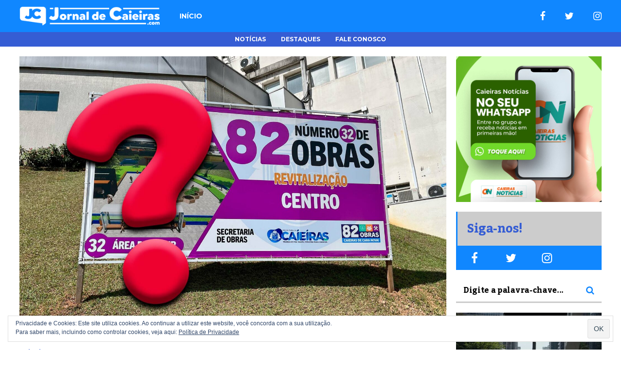

--- FILE ---
content_type: text/html; charset=UTF-8
request_url: https://jornaldecaieiras.com/cerca-de-10-das-82-obras-anunciadas-pela-prefeitura-de-caieiras-sao-de-fato-novidades/
body_size: 26356
content:
<!DOCTYPE html>
<html lang="pt-BR">
	<head>
    	<meta name="viewport" content="width=device-width, initial-scale=1, user-scalable=no">
        <meta charset="UTF-8">
                <link rel="pingback" href="https://jornaldecaieiras.com/xmlrpc.php" />
		<title>Cerca de 10 das 82 obras anunciadas pela Prefeitura de Caieiras são, de fato, novidades</title>
<style>
#wpadminbar #wp-admin-bar-wccp_free_top_button .ab-icon:before {
	content: "\f160";
	color: #02CA02;
	top: 3px;
}
#wpadminbar #wp-admin-bar-wccp_free_top_button .ab-icon {
	transform: rotate(45deg);
}
</style>
<meta name='robots' content='max-image-preview:large' />
	<style>img:is([sizes="auto" i], [sizes^="auto," i]) { contain-intrinsic-size: 3000px 1500px }</style>
	<link rel='dns-prefetch' href='//www.googletagmanager.com' />
<link rel='dns-prefetch' href='//stats.wp.com' />
<link rel='dns-prefetch' href='//fonts.googleapis.com' />
<link rel='dns-prefetch' href='//v0.wordpress.com' />
<link rel='dns-prefetch' href='//pagead2.googlesyndication.com' />
<link rel="alternate" type="application/rss+xml" title="Feed para Jornal de Caieiras &raquo;" href="https://jornaldecaieiras.com/feed/" />
<link rel="alternate" type="application/rss+xml" title="Feed de comentários para Jornal de Caieiras &raquo;" href="https://jornaldecaieiras.com/comments/feed/" />
<link rel="alternate" type="application/rss+xml" title="Feed de comentários para Jornal de Caieiras &raquo; Cerca de 10 das 82 obras anunciadas pela Prefeitura de Caieiras são, de fato, novidades" href="https://jornaldecaieiras.com/cerca-de-10-das-82-obras-anunciadas-pela-prefeitura-de-caieiras-sao-de-fato-novidades/feed/" />
<script type="text/javascript">
/* <![CDATA[ */
window._wpemojiSettings = {"baseUrl":"https:\/\/s.w.org\/images\/core\/emoji\/16.0.1\/72x72\/","ext":".png","svgUrl":"https:\/\/s.w.org\/images\/core\/emoji\/16.0.1\/svg\/","svgExt":".svg","source":{"concatemoji":"https:\/\/jornaldecaieiras.com\/wp-includes\/js\/wp-emoji-release.min.js?ver=6.8.3"}};
/*! This file is auto-generated */
!function(s,n){var o,i,e;function c(e){try{var t={supportTests:e,timestamp:(new Date).valueOf()};sessionStorage.setItem(o,JSON.stringify(t))}catch(e){}}function p(e,t,n){e.clearRect(0,0,e.canvas.width,e.canvas.height),e.fillText(t,0,0);var t=new Uint32Array(e.getImageData(0,0,e.canvas.width,e.canvas.height).data),a=(e.clearRect(0,0,e.canvas.width,e.canvas.height),e.fillText(n,0,0),new Uint32Array(e.getImageData(0,0,e.canvas.width,e.canvas.height).data));return t.every(function(e,t){return e===a[t]})}function u(e,t){e.clearRect(0,0,e.canvas.width,e.canvas.height),e.fillText(t,0,0);for(var n=e.getImageData(16,16,1,1),a=0;a<n.data.length;a++)if(0!==n.data[a])return!1;return!0}function f(e,t,n,a){switch(t){case"flag":return n(e,"\ud83c\udff3\ufe0f\u200d\u26a7\ufe0f","\ud83c\udff3\ufe0f\u200b\u26a7\ufe0f")?!1:!n(e,"\ud83c\udde8\ud83c\uddf6","\ud83c\udde8\u200b\ud83c\uddf6")&&!n(e,"\ud83c\udff4\udb40\udc67\udb40\udc62\udb40\udc65\udb40\udc6e\udb40\udc67\udb40\udc7f","\ud83c\udff4\u200b\udb40\udc67\u200b\udb40\udc62\u200b\udb40\udc65\u200b\udb40\udc6e\u200b\udb40\udc67\u200b\udb40\udc7f");case"emoji":return!a(e,"\ud83e\udedf")}return!1}function g(e,t,n,a){var r="undefined"!=typeof WorkerGlobalScope&&self instanceof WorkerGlobalScope?new OffscreenCanvas(300,150):s.createElement("canvas"),o=r.getContext("2d",{willReadFrequently:!0}),i=(o.textBaseline="top",o.font="600 32px Arial",{});return e.forEach(function(e){i[e]=t(o,e,n,a)}),i}function t(e){var t=s.createElement("script");t.src=e,t.defer=!0,s.head.appendChild(t)}"undefined"!=typeof Promise&&(o="wpEmojiSettingsSupports",i=["flag","emoji"],n.supports={everything:!0,everythingExceptFlag:!0},e=new Promise(function(e){s.addEventListener("DOMContentLoaded",e,{once:!0})}),new Promise(function(t){var n=function(){try{var e=JSON.parse(sessionStorage.getItem(o));if("object"==typeof e&&"number"==typeof e.timestamp&&(new Date).valueOf()<e.timestamp+604800&&"object"==typeof e.supportTests)return e.supportTests}catch(e){}return null}();if(!n){if("undefined"!=typeof Worker&&"undefined"!=typeof OffscreenCanvas&&"undefined"!=typeof URL&&URL.createObjectURL&&"undefined"!=typeof Blob)try{var e="postMessage("+g.toString()+"("+[JSON.stringify(i),f.toString(),p.toString(),u.toString()].join(",")+"));",a=new Blob([e],{type:"text/javascript"}),r=new Worker(URL.createObjectURL(a),{name:"wpTestEmojiSupports"});return void(r.onmessage=function(e){c(n=e.data),r.terminate(),t(n)})}catch(e){}c(n=g(i,f,p,u))}t(n)}).then(function(e){for(var t in e)n.supports[t]=e[t],n.supports.everything=n.supports.everything&&n.supports[t],"flag"!==t&&(n.supports.everythingExceptFlag=n.supports.everythingExceptFlag&&n.supports[t]);n.supports.everythingExceptFlag=n.supports.everythingExceptFlag&&!n.supports.flag,n.DOMReady=!1,n.readyCallback=function(){n.DOMReady=!0}}).then(function(){return e}).then(function(){var e;n.supports.everything||(n.readyCallback(),(e=n.source||{}).concatemoji?t(e.concatemoji):e.wpemoji&&e.twemoji&&(t(e.twemoji),t(e.wpemoji)))}))}((window,document),window._wpemojiSettings);
/* ]]> */
</script>

<link rel='stylesheet' id='jetpack_related-posts-css' href='https://jornaldecaieiras.com/wp-content/plugins/jetpack/modules/related-posts/related-posts.css?ver=20240116' type='text/css' media='all' />
<style id='wp-emoji-styles-inline-css' type='text/css'>

	img.wp-smiley, img.emoji {
		display: inline !important;
		border: none !important;
		box-shadow: none !important;
		height: 1em !important;
		width: 1em !important;
		margin: 0 0.07em !important;
		vertical-align: -0.1em !important;
		background: none !important;
		padding: 0 !important;
	}
</style>
<link rel='stylesheet' id='wp-block-library-css' href='https://jornaldecaieiras.com/wp-includes/css/dist/block-library/style.min.css?ver=6.8.3' type='text/css' media='all' />
<style id='classic-theme-styles-inline-css' type='text/css'>
/*! This file is auto-generated */
.wp-block-button__link{color:#fff;background-color:#32373c;border-radius:9999px;box-shadow:none;text-decoration:none;padding:calc(.667em + 2px) calc(1.333em + 2px);font-size:1.125em}.wp-block-file__button{background:#32373c;color:#fff;text-decoration:none}
</style>
<link rel='stylesheet' id='mediaelement-css' href='https://jornaldecaieiras.com/wp-includes/js/mediaelement/mediaelementplayer-legacy.min.css?ver=4.2.17' type='text/css' media='all' />
<link rel='stylesheet' id='wp-mediaelement-css' href='https://jornaldecaieiras.com/wp-includes/js/mediaelement/wp-mediaelement.min.css?ver=6.8.3' type='text/css' media='all' />
<style id='jetpack-sharing-buttons-style-inline-css' type='text/css'>
.jetpack-sharing-buttons__services-list{display:flex;flex-direction:row;flex-wrap:wrap;gap:0;list-style-type:none;margin:5px;padding:0}.jetpack-sharing-buttons__services-list.has-small-icon-size{font-size:12px}.jetpack-sharing-buttons__services-list.has-normal-icon-size{font-size:16px}.jetpack-sharing-buttons__services-list.has-large-icon-size{font-size:24px}.jetpack-sharing-buttons__services-list.has-huge-icon-size{font-size:36px}@media print{.jetpack-sharing-buttons__services-list{display:none!important}}.editor-styles-wrapper .wp-block-jetpack-sharing-buttons{gap:0;padding-inline-start:0}ul.jetpack-sharing-buttons__services-list.has-background{padding:1.25em 2.375em}
</style>
<style id='global-styles-inline-css' type='text/css'>
:root{--wp--preset--aspect-ratio--square: 1;--wp--preset--aspect-ratio--4-3: 4/3;--wp--preset--aspect-ratio--3-4: 3/4;--wp--preset--aspect-ratio--3-2: 3/2;--wp--preset--aspect-ratio--2-3: 2/3;--wp--preset--aspect-ratio--16-9: 16/9;--wp--preset--aspect-ratio--9-16: 9/16;--wp--preset--color--black: #000000;--wp--preset--color--cyan-bluish-gray: #abb8c3;--wp--preset--color--white: #ffffff;--wp--preset--color--pale-pink: #f78da7;--wp--preset--color--vivid-red: #cf2e2e;--wp--preset--color--luminous-vivid-orange: #ff6900;--wp--preset--color--luminous-vivid-amber: #fcb900;--wp--preset--color--light-green-cyan: #7bdcb5;--wp--preset--color--vivid-green-cyan: #00d084;--wp--preset--color--pale-cyan-blue: #8ed1fc;--wp--preset--color--vivid-cyan-blue: #0693e3;--wp--preset--color--vivid-purple: #9b51e0;--wp--preset--gradient--vivid-cyan-blue-to-vivid-purple: linear-gradient(135deg,rgba(6,147,227,1) 0%,rgb(155,81,224) 100%);--wp--preset--gradient--light-green-cyan-to-vivid-green-cyan: linear-gradient(135deg,rgb(122,220,180) 0%,rgb(0,208,130) 100%);--wp--preset--gradient--luminous-vivid-amber-to-luminous-vivid-orange: linear-gradient(135deg,rgba(252,185,0,1) 0%,rgba(255,105,0,1) 100%);--wp--preset--gradient--luminous-vivid-orange-to-vivid-red: linear-gradient(135deg,rgba(255,105,0,1) 0%,rgb(207,46,46) 100%);--wp--preset--gradient--very-light-gray-to-cyan-bluish-gray: linear-gradient(135deg,rgb(238,238,238) 0%,rgb(169,184,195) 100%);--wp--preset--gradient--cool-to-warm-spectrum: linear-gradient(135deg,rgb(74,234,220) 0%,rgb(151,120,209) 20%,rgb(207,42,186) 40%,rgb(238,44,130) 60%,rgb(251,105,98) 80%,rgb(254,248,76) 100%);--wp--preset--gradient--blush-light-purple: linear-gradient(135deg,rgb(255,206,236) 0%,rgb(152,150,240) 100%);--wp--preset--gradient--blush-bordeaux: linear-gradient(135deg,rgb(254,205,165) 0%,rgb(254,45,45) 50%,rgb(107,0,62) 100%);--wp--preset--gradient--luminous-dusk: linear-gradient(135deg,rgb(255,203,112) 0%,rgb(199,81,192) 50%,rgb(65,88,208) 100%);--wp--preset--gradient--pale-ocean: linear-gradient(135deg,rgb(255,245,203) 0%,rgb(182,227,212) 50%,rgb(51,167,181) 100%);--wp--preset--gradient--electric-grass: linear-gradient(135deg,rgb(202,248,128) 0%,rgb(113,206,126) 100%);--wp--preset--gradient--midnight: linear-gradient(135deg,rgb(2,3,129) 0%,rgb(40,116,252) 100%);--wp--preset--font-size--small: 13px;--wp--preset--font-size--medium: 20px;--wp--preset--font-size--large: 36px;--wp--preset--font-size--x-large: 42px;--wp--preset--spacing--20: 0.44rem;--wp--preset--spacing--30: 0.67rem;--wp--preset--spacing--40: 1rem;--wp--preset--spacing--50: 1.5rem;--wp--preset--spacing--60: 2.25rem;--wp--preset--spacing--70: 3.38rem;--wp--preset--spacing--80: 5.06rem;--wp--preset--shadow--natural: 6px 6px 9px rgba(0, 0, 0, 0.2);--wp--preset--shadow--deep: 12px 12px 50px rgba(0, 0, 0, 0.4);--wp--preset--shadow--sharp: 6px 6px 0px rgba(0, 0, 0, 0.2);--wp--preset--shadow--outlined: 6px 6px 0px -3px rgba(255, 255, 255, 1), 6px 6px rgba(0, 0, 0, 1);--wp--preset--shadow--crisp: 6px 6px 0px rgba(0, 0, 0, 1);}:where(.is-layout-flex){gap: 0.5em;}:where(.is-layout-grid){gap: 0.5em;}body .is-layout-flex{display: flex;}.is-layout-flex{flex-wrap: wrap;align-items: center;}.is-layout-flex > :is(*, div){margin: 0;}body .is-layout-grid{display: grid;}.is-layout-grid > :is(*, div){margin: 0;}:where(.wp-block-columns.is-layout-flex){gap: 2em;}:where(.wp-block-columns.is-layout-grid){gap: 2em;}:where(.wp-block-post-template.is-layout-flex){gap: 1.25em;}:where(.wp-block-post-template.is-layout-grid){gap: 1.25em;}.has-black-color{color: var(--wp--preset--color--black) !important;}.has-cyan-bluish-gray-color{color: var(--wp--preset--color--cyan-bluish-gray) !important;}.has-white-color{color: var(--wp--preset--color--white) !important;}.has-pale-pink-color{color: var(--wp--preset--color--pale-pink) !important;}.has-vivid-red-color{color: var(--wp--preset--color--vivid-red) !important;}.has-luminous-vivid-orange-color{color: var(--wp--preset--color--luminous-vivid-orange) !important;}.has-luminous-vivid-amber-color{color: var(--wp--preset--color--luminous-vivid-amber) !important;}.has-light-green-cyan-color{color: var(--wp--preset--color--light-green-cyan) !important;}.has-vivid-green-cyan-color{color: var(--wp--preset--color--vivid-green-cyan) !important;}.has-pale-cyan-blue-color{color: var(--wp--preset--color--pale-cyan-blue) !important;}.has-vivid-cyan-blue-color{color: var(--wp--preset--color--vivid-cyan-blue) !important;}.has-vivid-purple-color{color: var(--wp--preset--color--vivid-purple) !important;}.has-black-background-color{background-color: var(--wp--preset--color--black) !important;}.has-cyan-bluish-gray-background-color{background-color: var(--wp--preset--color--cyan-bluish-gray) !important;}.has-white-background-color{background-color: var(--wp--preset--color--white) !important;}.has-pale-pink-background-color{background-color: var(--wp--preset--color--pale-pink) !important;}.has-vivid-red-background-color{background-color: var(--wp--preset--color--vivid-red) !important;}.has-luminous-vivid-orange-background-color{background-color: var(--wp--preset--color--luminous-vivid-orange) !important;}.has-luminous-vivid-amber-background-color{background-color: var(--wp--preset--color--luminous-vivid-amber) !important;}.has-light-green-cyan-background-color{background-color: var(--wp--preset--color--light-green-cyan) !important;}.has-vivid-green-cyan-background-color{background-color: var(--wp--preset--color--vivid-green-cyan) !important;}.has-pale-cyan-blue-background-color{background-color: var(--wp--preset--color--pale-cyan-blue) !important;}.has-vivid-cyan-blue-background-color{background-color: var(--wp--preset--color--vivid-cyan-blue) !important;}.has-vivid-purple-background-color{background-color: var(--wp--preset--color--vivid-purple) !important;}.has-black-border-color{border-color: var(--wp--preset--color--black) !important;}.has-cyan-bluish-gray-border-color{border-color: var(--wp--preset--color--cyan-bluish-gray) !important;}.has-white-border-color{border-color: var(--wp--preset--color--white) !important;}.has-pale-pink-border-color{border-color: var(--wp--preset--color--pale-pink) !important;}.has-vivid-red-border-color{border-color: var(--wp--preset--color--vivid-red) !important;}.has-luminous-vivid-orange-border-color{border-color: var(--wp--preset--color--luminous-vivid-orange) !important;}.has-luminous-vivid-amber-border-color{border-color: var(--wp--preset--color--luminous-vivid-amber) !important;}.has-light-green-cyan-border-color{border-color: var(--wp--preset--color--light-green-cyan) !important;}.has-vivid-green-cyan-border-color{border-color: var(--wp--preset--color--vivid-green-cyan) !important;}.has-pale-cyan-blue-border-color{border-color: var(--wp--preset--color--pale-cyan-blue) !important;}.has-vivid-cyan-blue-border-color{border-color: var(--wp--preset--color--vivid-cyan-blue) !important;}.has-vivid-purple-border-color{border-color: var(--wp--preset--color--vivid-purple) !important;}.has-vivid-cyan-blue-to-vivid-purple-gradient-background{background: var(--wp--preset--gradient--vivid-cyan-blue-to-vivid-purple) !important;}.has-light-green-cyan-to-vivid-green-cyan-gradient-background{background: var(--wp--preset--gradient--light-green-cyan-to-vivid-green-cyan) !important;}.has-luminous-vivid-amber-to-luminous-vivid-orange-gradient-background{background: var(--wp--preset--gradient--luminous-vivid-amber-to-luminous-vivid-orange) !important;}.has-luminous-vivid-orange-to-vivid-red-gradient-background{background: var(--wp--preset--gradient--luminous-vivid-orange-to-vivid-red) !important;}.has-very-light-gray-to-cyan-bluish-gray-gradient-background{background: var(--wp--preset--gradient--very-light-gray-to-cyan-bluish-gray) !important;}.has-cool-to-warm-spectrum-gradient-background{background: var(--wp--preset--gradient--cool-to-warm-spectrum) !important;}.has-blush-light-purple-gradient-background{background: var(--wp--preset--gradient--blush-light-purple) !important;}.has-blush-bordeaux-gradient-background{background: var(--wp--preset--gradient--blush-bordeaux) !important;}.has-luminous-dusk-gradient-background{background: var(--wp--preset--gradient--luminous-dusk) !important;}.has-pale-ocean-gradient-background{background: var(--wp--preset--gradient--pale-ocean) !important;}.has-electric-grass-gradient-background{background: var(--wp--preset--gradient--electric-grass) !important;}.has-midnight-gradient-background{background: var(--wp--preset--gradient--midnight) !important;}.has-small-font-size{font-size: var(--wp--preset--font-size--small) !important;}.has-medium-font-size{font-size: var(--wp--preset--font-size--medium) !important;}.has-large-font-size{font-size: var(--wp--preset--font-size--large) !important;}.has-x-large-font-size{font-size: var(--wp--preset--font-size--x-large) !important;}
:where(.wp-block-post-template.is-layout-flex){gap: 1.25em;}:where(.wp-block-post-template.is-layout-grid){gap: 1.25em;}
:where(.wp-block-columns.is-layout-flex){gap: 2em;}:where(.wp-block-columns.is-layout-grid){gap: 2em;}
:root :where(.wp-block-pullquote){font-size: 1.5em;line-height: 1.6;}
</style>
<link rel='stylesheet' id='hunted-parent-css' href='https://jornaldecaieiras.com/wp-content/themes/hunted/style.css?ver=6.8.3' type='text/css' media='all' />
<link rel='stylesheet' id='hunted-fonts-css' href='//fonts.googleapis.com/css?family=Kadwa%3A300%2C300i%2C400%2C400i%2C700%2C700i%7CMontserrat%3A300%2C300i%2C400%2C400i%2C700%2C700i%7CRoboto%3A300%2C300i%2C400%2C400i%2C700%2C700i' type='text/css' media='all' />
<link rel='stylesheet' id='normalize-css' href='https://jornaldecaieiras.com/wp-content/themes/hunted/css/normalize.css?ver=6.8.3' type='text/css' media='all' />
<link rel='stylesheet' id='hunted-style-css' href='https://jornaldecaieiras.com/wp-content/themes/hunted-child/style.css?ver=6.8.3' type='text/css' media='all' />
<link rel='stylesheet' id='font-awesome-css' href='https://jornaldecaieiras.com/wp-content/themes/hunted/css/font-awesome.min.css?ver=4.6.3' type='text/css' media='all' />
<link rel='stylesheet' id='bxslider-css' href='https://jornaldecaieiras.com/wp-content/themes/hunted/css/jquery.bxslider.css?ver=6.8.3' type='text/css' media='all' />
<link rel='stylesheet' id='hunted-responsive-css' href='https://jornaldecaieiras.com/wp-content/themes/hunted/css/responsive.css?ver=6.8.3' type='text/css' media='all' />
<link rel='stylesheet' id='slicknav-css' href='https://jornaldecaieiras.com/wp-content/themes/hunted/css/slicknav.css?ver=6.8.3' type='text/css' media='all' />
<style id='slicknav-inline-css' type='text/css'>


			body { background-color: #FFF; }

			

			.site-mid,
			.header-widgets-container { background-color: #FFF; }

			

			input, textarea { border-color: #CCC; background-color: #FFF; color: #555; }
			select { background-color: #CCC; color: #555; }
			table, th, td { border-color: #CCC; }
			blockquote, pre { background-color: #355dd4; color: #FFF; }

			

			span.page-numbers.dots,
			span.page-numbers.current,
			.pagenavi a.page-numbers,
			.pagenavi a.page-numbers:visited,
			.page-navi-prev-badge,
			.page-navi-next-badge { color: #999; }
			.pagenavi a.page-numbers:hover { color: #1087ff; }
			span.page-numbers.current { color: #CCC; }

			.pagenavi a.next.page-numbers,
			.pagenavi a.prev.page-numbers,
			.nothing-found,
			.page-404 { background-color: #FFF; color: #999; border-color: #CCC; }
			.filter-bar { background-color: #1087ff; color: #FFF; border-color: #355dd4; }
			.pagenavi a.next.page-numbers:hover,
			.pagenavi a.prev.page-numbers:hover { background-color: #355dd4; color: #FFF; border-color: #1087ff; }
			#googleMap { height: 500px; }

			

				.site-mid,
				.header-widgets-container { max-width: 1240px; }

				

			article.post,
			.author-desc { background-color: #FFF; color: #555; }

			article a,
			article a:visited,
			.author-box-outer a,
			.author-box-outer a:visited,
			.page-navi a,
			.page-navi a:visited { color: #000; }
			article a:hover,
			.author-box-outer a:hover,
			.page-navi a:hover { color: #1087ff; }

			article .listing-comment a,
			article .listing-comment a:visited,
			article .listing-comment-w-o-date a,
			article .listing-comment-w-o-date a:visited,
			article .home-cat-tag-page a,
			article .home-cat-tag-page a:visited,
			.author-links a,
			.author-links a:visited { color: #999; }
			article .listing-date a,
			article .listing-date a:visited { color: #355dd4; }
			article .listing-date a:hover,
			article .listing-comment a:hover,
			article .listing-comment-w-o-date a:hover,
			article .home-cat-tag-page a:hover,
			a.btnReadMore,
			a.btnReadMore:visited,
			.author-links a:hover { color: #1087ff; }
			a.btnReadMore:hover { color: #355dd4; }
			article .post-styleZ-info .table-cell-middle,
			.author-box-outer { border-color: #CCC; }
			article .home-cat-tag-page,
			.author-bar-avatar,
			.author-bar-date-views,
			.share-bar span { color: #999; }
			.header-area-date { color: #355dd4; }
			.author-bar-avatar,
			.hunted-sep { border-color: #1087ff; }

			article.post h1, article.post h2, article.post h3, article.post h4, article.post h5, article.post h6 { color: #000; }
			.sticky-icon { background-color: #1087ff; color: #FFF; }
			article .wp-caption p.wp-caption-text { background: rgba(0,0,0, 0.7); color: #FFF; }
			article .wp-caption a,
			article .wp-caption a:visited,
			blockquote a,
			blockquote a:visited { color: #1087ff; }
			article .wp-caption a:hover,
			blockquote a:hover { color: #CCC; }
			.wpcf7-form p { color: #999; }

			

			.related-posts a .listing-box,
			.related-posts a:visited .listing-box { color: #000; }
			.related-posts a .listing-box .listing-date,
			.related-posts a:visited .listing-box .listing-date { color: #000; }
			.related-posts a:hover .listing-box { color: #1087ff; }

			

			.comments-container { background-color: #FFF; color: #555; }
			.comment-reply-title,
			.comments .comments-hdr { color: #000; }
			.comments a,
			.comments a:visited,
			.comment-author-name { color: #355dd4; }
			.comments a:hover { color: #1087ff; }
			.comments-paging .page-numbers.current,
			.comment-date,
			.must-log-in,
			.logged-in-as,
			.comment-input-hdr { color: #999; }
			.comments span.page-numbers.current { color: #CCC; }
			input[type="submit"] { background-color: #FFF; color: #999; border-color: #CCC; }
			input[type="submit"]:hover { background-color: #355dd4; color: #FFF; border-color: #1087ff; }

			.btnEdit,
			.btnReply { background-color: #FFF; border-color: #CCC; }
			a.comment-edit-link,
			a.comment-edit-link:visited,
			a.comment-reply-link,
			a.comment-reply-link:visited,
			a.comment-reply-login,
			a.comment-reply-login:visited { color: #999; }
			.btnEdit:hover,
			.btnReply:hover { background-color: #355dd4; border-color: #1087ff; }
			a.comment-edit-link:hover,
			a.comment-reply-link:hover,
			a.comment-reply-login:hover { color: #FFF; }

			.comment-awaiting { color: #1087ff; }
			.comment-text h1, .comment-text h2, .comment-text h3, .comment-text h4, .comment-text h5, .comment-text h6 { color: #000; }

			

				.top-line-outer,
				.top-line-inner { background-color: #355dd4; padding: 0px; }

				.top-line-container { max-width: 100%; }

			.spot-messages,
			.spot-messages a,
			.spot-messages a:visited,
			.assign-menu { color: #FFF; }

			.mobile-header,
			#sticky-menu-container { background-color: #1087ff; }
			.hunted-menu-button,
			.slicknav_menu a,
			.slicknav_menu a:visited { color: #FFF; }
			.slicknav_menu a:hover { color: #355dd4; }
			.header-menu-touch { border-color: #FFF; }

			.logo-text a,
			.logo-text a:visited { color: #FFF; }
			h1.logo-text { font-size: 30px; }
			.mobile-header h1.logo-text,
			#sticky-menu h1.logo-text { font-size: 25px; }

			

			.header-menu-outer a,
			.header-menu-outer a:visited,
			.header-menu-outer li.nav-sep { color: #FFF; }
			.header-menu-outer a:hover { color: #1087ff; }

			.site-nav2 a,
			.site-nav2 a:visited,
			.btn-to-top,
			.header-social .social-menu-item,
			.hunted-top-search-button,
			.top-search input,
			.top-search-touch input,
			.top-search-touch i { color: #FFF; }
			.site-nav2 a:hover,
			.btn-to-top:hover,
			.header-social .social-menu-item:hover,
			.hunted-top-search-button:hover { color: #355dd4; }
			.site-nav2 li ul { background-color: #1087ff; }
			.site-nav2 li ul a,
			.site-nav2 li ul a:visited { color: #FFF; }
			.site-nav2 li ul a:hover { color: #355dd4; }

			.site-top-container,
			.menu-sticky,
			.top-search input,
			.top-search-touch input { background-color: #1087ff; }

			

				.site-logo-outer,
				.site-logo-outer-handler { display: inline-table; vertical-align: middle; margin: 0px 40px 0px 0px; text-align: left; }
				.site-logo-container { display: table-cell; vertical-align: middle; }
				.site-logo-container img { height: auto; }

				.site-logo-outer,
				.site-logo-outer-handler,
				.top-extra { height: 66px; }
				.site-logo-container img { max-height: 40px; }

				

			.sticky-logo-outer,
			#sticky-menu .top-extra { height: 50px; }

			.site-top-container { padding-left: 0px; padding-right: 0px; }

			.top-line-outer { margin-bottom: 20px; }

				.site-top { max-width: 100%; padding: 0px; }

				.site-top-container { max-width: 1240px; margin: auto; padding-left: 20px; padding-right: 20px; }
				.site-top-container-outer { background-color: #1087ff; }

				@media all and (min-width: 960px) {

				#site-menu,
				#site-menu-sticky,
				#sticky-menu { display: block; }
				.mobile-header { display: none; }
				.site-top { margin-top: 0px; display: block; }
				body { margin-top: 0px; }

				.spot-messages {
					float: left;
					width: 50%;
				}

				.header-menu-outer {
					display: inline-block;
					text-align: center;
					font-size: 0;
				}

			}

			

			.slider-caption,
			.slide-info-inner { color: #FFF; }
			.slider-date,
			.slider-author,
			.slider-comment-icon,
			.slider-categories { color: #CCC; }
			.slider-author-avatar { border-color: #1087ff; }

			

				.slide-text { background: rgba(53,93,212,0.8); -webkit-transition: all 0.3s ease-out; transition: all 0.3s ease-out; }
				.slide-a:hover .slide-text { background: rgba(53,93,212, 1); }

				

				.hunted-slider-container .bx-wrapper .bx-pager.bx-default-pager a { background-color: #1087ff; }
				.hunted-slider-container .bx-wrapper .bx-controls-direction a,
				.hunted-slider-container .bx-wrapper .bx-controls-direction a:visited { color: #1087ff; }
				.hunted-slider-container .bx-wrapper .bx-controls-direction a:hover { color: #FFF; }

				

				.bx-wrapper .bx-pager.bx-default-pager a { width: 40px; height: 6px; }

				

				.bx-wrapper .bx-pager { text-align: center; }
				.bx-wrapper .bx-pager.bx-default-pager a { text-indent: -9999px; }

				

				.hunted-slider-container { display: block; }

				

			.widget-item h2,
			.widget-view-all { color: #355dd4; background-color: #CCC; border-color: #1087ff; }
			.widget-view-all:hover { color: #FFF; background-color: #000; }

			.widget-item { background-color: #FFF; color: #555; border-bottom-color: #CCC; }
			.widget-item a,
			.hunted-post-widget .post-styleZ { color: #000; }
			.widget-item .table-cell-middle,
			.hunted-post-widget .post-styleZ .table-cell-middle { border-bottom-color: #CCC; }
			.widget-item a:hover,
			.hunted-post-widget .post-styleZ:hover { color: #1087ff; }

			.widget-item .wp-tag-cloud li { background-color: #FFF; border-color: #CCC; }
			.widget-item .wp-tag-cloud li a { color: #999; }
			.widget-item .wp-tag-cloud li:hover { background-color: #355dd4; border-color: #1087ff; }
			.widget-item .wp-tag-cloud li:hover a { color: #FFF; }

			.social-widget-outer { background-color: #1087ff; }
			.social-widget li a,
			.social-widget li a:hover { color: #FFF; }

			.search-widget-inner { border-bottom-color: #CCC; }
			.search-widget-s-icon,
			.search-widget-s-pro-icon { color: #1087ff; }
			.search-widget-s-icon:hover,
			.search-widget-s-pro-icon:hover { color: #355dd4; }
			.search-widget-input { background-color: #FFF !important; color: #000 !important; }

			.hunted-posts-widget .listing-date { color: #355dd4; }
			.hunted-posts-widget .listing-comment,
			.hunted-posts-widget .listing-comment-w-o-date,
			.post-styleZ-info .sponsored-post { color: #999; }
			.recent-comment-author { color: #999; }

			.footer-box-inner { max-width: 1240px; }.footer-bottom { max-width: 1240px; }

			.footer-box-outer { background-color: #355dd4; }

			.footer-bottom-outer { background-color: #CCC; }
			.footer-bottom-outer a,
			.footer-menu-outer li.nav-sep,
			.footer-text,
			.footer-menu-outer .assign-menu { color: #999; }
			.footer-bottom-outer a:hover { color: #1087ff; }

			.widget-item-footer h2 { color: #FFF  border-color: #1087ff; }

			.widget-item-footer { color: #CCC; }
			.widget-item-footer a,
			.footer-widget-area .hunted-post-widget .post-styleZ { color: #FFF; }
			.widget-item-footer a:hover,
			.footer-widget-area .hunted-post-widget .post-styleZ:hover { color: #1087ff; }

			.widget-item-footer .wp-tag-cloud li { background-color: #355dd4; border-color: #FFF; }
			.widget-item-footer .wp-tag-cloud li a { color: #FFF; }
			.widget-item-footer .wp-tag-cloud li:hover { background-color: #FFF; border-color: #1087ff; }
			.widget-item-footer .wp-tag-cloud li:hover a { color: #1087ff; }

			.widget-item-footer input, .widget-item-footer textarea { border-color: #FFF; background-color: #355dd4; color: #555; }
			.widget-item-footer select { background-color: #FFF; color: #555; }

			.footer-widget-area .search-widget-s-icon:hover,
			.footer-widget-area .search-widget-s-pro-icon:hover { color: #FFF; }
			.footer-widget-area .search-widget-input { background-color: #355dd4 !important; color: #FFF !important; }

			.footer-widget-area .hunted-posts-widget .listing-date { color: #CCC; }

			

				@media all and (min-width: 640px) { .leaderboard-responsive.leaderboard-full { display: block; } }
				@media all and (min-width: 960px) { .leaderboard-responsive.leaderboard-among { display: block; } }

				

			.mc4wp-form input[type="submit"] { background-color: #FFF; color: #999; border-color: #CCC; }
			.mc4wp-form input[type="submit"]:hover { background-color: #355dd4; color: #FFF; border-color: #1087ff; }

			.widget-item-footer .mc4wp-form input[type="submit"] { background-color: #355dd4; color: #FFF; border-color: #FFF; }
			.widget-item-footer .mc4wp-form input[type="submit"]:hover { background-color: #FFF; color: #1087ff; border-color: #1087ff; }

			.newsletter-bar { background-color: #1087ff; color: #FFF; }
			.newsletter-bar .mc4wp-form input[type="text"],
			.newsletter-bar .mc4wp-form input[type="email"] { border-color: #FFF; color: #FFF; }
			.newsletter-bar .mc4wp-form input[type="submit"] { background-color: #355dd4; border-color: #FFF; color: #FFF; }
			.newsletter-bar .mc4wp-form input[type="submit"]:hover { background-color: #1087ff; }
			.newsletter-bar ::-webkit-input-placeholder {
				color: #FFF
			}
			.newsletter-bar :-moz-placeholder {
			   color: #FFF
			   opacity: 1;
			}
			.newsletter-bar ::-moz-placeholder {
			   color: #FFF
			   opacity: 1;
			}
			.newsletter-bar :-ms-input-placeholder {
			   color: #FFF
			}

			

			.hunted-font-1, .comment-reply-title, .widget_search .widget-item-inner, .widget_rss .widget-item-inner ul li a.rsswidget, .widget_recent_entries .widget-item-inner {
				font-family: "Kadwa", serif;
				letter-spacing: -0.02em;
			}

			.hunted-font-2, .comment-form input, .comment-form textarea, .comment-form p.comment-subscription-form, blockquote, .widget_rss cite, .widget_text .widget-item-inner, .widget_rss .widget-item-inner, .widget_tag_cloud .widget-item-inner, .newsletter-bar .mc4wp-form, .wpcf7-form input, .wpcf7-form textarea, .widget_mc4wp_form_widget, .mc4wp-form, p.comment-form-cookies-consent label[for="wp-comment-cookies-consent"] {
				font-family: "Roboto", sans-serif;
			}

			.hunted-font-3, .footer-nav, .rss-date, input[type="submit"], .wpcf7-form p, .widget_categories .widget-item-inner, .widget_archive .widget-item-inner, .widget_pages .widget-item-inner, .widget_meta .widget-item-inner, .widget_nav_menu .widget-item-inner, .widget_recent_comments .widget-item-inner, .widget_calendar .widget-item-inner {
				font-family: "Montserrat", sans-serif;
			}

			

			.wp-block-pullquote { border-color: #1087ff; }
			.wp-block-pullquote.is-style-default { background-color: #355dd4; color: #FFF; }

			.wp-block-verse,
			.wp-block-pullquote blockquote,
			.wp-block-pullquote cite { font-family: "Kadwa", serif;; }

			.wp-block-image figcaption,
			.wp-block-embed figcaption,
			.wp-block-audio figcaption,
			.wp-block-video figcaption,
			.wp-block-latest-posts time { color: #999; }

			.wp-block-table td,
			.wp-block-separator { border-color: #999; }

			.wp-block-media-text { color: #000; }

			.wp-block-verse,
			.wp-block-code,
			.wp-block-preformatted { background-color: #FFF; color: #555; }

			/* Estilos gerais para todas as versões */
body {
  margin: 0;
  padding: 0;
}

/* Media query para dispositivos com largura máxima de 768 pixels (exemplo de tamanho de tela para dispositivos móveis) */
@media only screen and (max-width: 768px) {
  body {
    padding-top: 50px; /* Altere o valor conforme sua preferência para dispositivos móveis */
  }
}
</style>
<link rel='stylesheet' id='sharedaddy-css' href='https://jornaldecaieiras.com/wp-content/plugins/jetpack/modules/sharedaddy/sharing.css?ver=15.2' type='text/css' media='all' />
<link rel='stylesheet' id='social-logos-css' href='https://jornaldecaieiras.com/wp-content/plugins/jetpack/_inc/social-logos/social-logos.min.css?ver=15.2' type='text/css' media='all' />
<script type="text/javascript" id="jetpack_related-posts-js-extra">
/* <![CDATA[ */
var related_posts_js_options = {"post_heading":"h4"};
/* ]]> */
</script>
<script type="text/javascript" src="https://jornaldecaieiras.com/wp-content/plugins/jetpack/_inc/build/related-posts/related-posts.min.js?ver=20240116" id="jetpack_related-posts-js"></script>
<script type="text/javascript" src="https://jornaldecaieiras.com/wp-includes/js/jquery/jquery.min.js?ver=3.7.1" id="jquery-core-js"></script>
<script type="text/javascript" src="https://jornaldecaieiras.com/wp-includes/js/jquery/jquery-migrate.min.js?ver=3.4.1" id="jquery-migrate-js"></script>

<!-- Snippet da etiqueta do Google (gtag.js) adicionado pelo Site Kit -->
<!-- Snippet do Google Análises adicionado pelo Site Kit -->
<script type="text/javascript" src="https://www.googletagmanager.com/gtag/js?id=GT-WB23LBL3" id="google_gtagjs-js" async></script>
<script type="text/javascript" id="google_gtagjs-js-after">
/* <![CDATA[ */
window.dataLayer = window.dataLayer || [];function gtag(){dataLayer.push(arguments);}
gtag("set","linker",{"domains":["jornaldecaieiras.com"]});
gtag("js", new Date());
gtag("set", "developer_id.dZTNiMT", true);
gtag("config", "GT-WB23LBL3");
/* ]]> */
</script>
<link rel="https://api.w.org/" href="https://jornaldecaieiras.com/wp-json/" /><link rel="alternate" title="JSON" type="application/json" href="https://jornaldecaieiras.com/wp-json/wp/v2/posts/672" /><link rel="EditURI" type="application/rsd+xml" title="RSD" href="https://jornaldecaieiras.com/xmlrpc.php?rsd" />
<meta name="generator" content="WordPress 6.8.3" />
<link rel="canonical" href="https://jornaldecaieiras.com/cerca-de-10-das-82-obras-anunciadas-pela-prefeitura-de-caieiras-sao-de-fato-novidades/" />
<link rel='shortlink' href='https://wp.me/pf0oef-aQ' />
<link rel="alternate" title="oEmbed (JSON)" type="application/json+oembed" href="https://jornaldecaieiras.com/wp-json/oembed/1.0/embed?url=https%3A%2F%2Fjornaldecaieiras.com%2Fcerca-de-10-das-82-obras-anunciadas-pela-prefeitura-de-caieiras-sao-de-fato-novidades%2F" />
<link rel="alternate" title="oEmbed (XML)" type="text/xml+oembed" href="https://jornaldecaieiras.com/wp-json/oembed/1.0/embed?url=https%3A%2F%2Fjornaldecaieiras.com%2Fcerca-de-10-das-82-obras-anunciadas-pela-prefeitura-de-caieiras-sao-de-fato-novidades%2F&#038;format=xml" />


<meta name="generator" content="Site Kit by Google 1.165.0" /><script id="wpcp_disable_selection" type="text/javascript">
var image_save_msg='You are not allowed to save images!';
	var no_menu_msg='Context Menu disabled!';
	var smessage = "Conte&uacute;do protegido!";

function disableEnterKey(e)
{
	var elemtype = e.target.tagName;
	
	elemtype = elemtype.toUpperCase();
	
	if (elemtype == "TEXT" || elemtype == "TEXTAREA" || elemtype == "INPUT" || elemtype == "PASSWORD" || elemtype == "SELECT" || elemtype == "OPTION" || elemtype == "EMBED")
	{
		elemtype = 'TEXT';
	}
	
	if (e.ctrlKey){
     var key;
     if(window.event)
          key = window.event.keyCode;     //IE
     else
          key = e.which;     //firefox (97)
    //if (key != 17) alert(key);
     if (elemtype!= 'TEXT' && (key == 97 || key == 65 || key == 67 || key == 99 || key == 88 || key == 120 || key == 26 || key == 85  || key == 86 || key == 83 || key == 43 || key == 73))
     {
		if(wccp_free_iscontenteditable(e)) return true;
		show_wpcp_message('You are not allowed to copy content or view source');
		return false;
     }else
     	return true;
     }
}


/*For contenteditable tags*/
function wccp_free_iscontenteditable(e)
{
	var e = e || window.event; // also there is no e.target property in IE. instead IE uses window.event.srcElement
  	
	var target = e.target || e.srcElement;

	var elemtype = e.target.nodeName;
	
	elemtype = elemtype.toUpperCase();
	
	var iscontenteditable = "false";
		
	if(typeof target.getAttribute!="undefined" ) iscontenteditable = target.getAttribute("contenteditable"); // Return true or false as string
	
	var iscontenteditable2 = false;
	
	if(typeof target.isContentEditable!="undefined" ) iscontenteditable2 = target.isContentEditable; // Return true or false as boolean

	if(target.parentElement.isContentEditable) iscontenteditable2 = true;
	
	if (iscontenteditable == "true" || iscontenteditable2 == true)
	{
		if(typeof target.style!="undefined" ) target.style.cursor = "text";
		
		return true;
	}
}

////////////////////////////////////
function disable_copy(e)
{	
	var e = e || window.event; // also there is no e.target property in IE. instead IE uses window.event.srcElement
	
	var elemtype = e.target.tagName;
	
	elemtype = elemtype.toUpperCase();
	
	if (elemtype == "TEXT" || elemtype == "TEXTAREA" || elemtype == "INPUT" || elemtype == "PASSWORD" || elemtype == "SELECT" || elemtype == "OPTION" || elemtype == "EMBED")
	{
		elemtype = 'TEXT';
	}
	
	if(wccp_free_iscontenteditable(e)) return true;
	
	var isSafari = /Safari/.test(navigator.userAgent) && /Apple Computer/.test(navigator.vendor);
	
	var checker_IMG = '';
	if (elemtype == "IMG" && checker_IMG == 'checked' && e.detail >= 2) {show_wpcp_message(alertMsg_IMG);return false;}
	if (elemtype != "TEXT")
	{
		if (smessage !== "" && e.detail == 2)
			show_wpcp_message(smessage);
		
		if (isSafari)
			return true;
		else
			return false;
	}	
}

//////////////////////////////////////////
function disable_copy_ie()
{
	var e = e || window.event;
	var elemtype = window.event.srcElement.nodeName;
	elemtype = elemtype.toUpperCase();
	if(wccp_free_iscontenteditable(e)) return true;
	if (elemtype == "IMG") {show_wpcp_message(alertMsg_IMG);return false;}
	if (elemtype != "TEXT" && elemtype != "TEXTAREA" && elemtype != "INPUT" && elemtype != "PASSWORD" && elemtype != "SELECT" && elemtype != "OPTION" && elemtype != "EMBED")
	{
		return false;
	}
}	
function reEnable()
{
	return true;
}
document.onkeydown = disableEnterKey;
document.onselectstart = disable_copy_ie;
if(navigator.userAgent.indexOf('MSIE')==-1)
{
	document.onmousedown = disable_copy;
	document.onclick = reEnable;
}
function disableSelection(target)
{
    //For IE This code will work
    if (typeof target.onselectstart!="undefined")
    target.onselectstart = disable_copy_ie;
    
    //For Firefox This code will work
    else if (typeof target.style.MozUserSelect!="undefined")
    {target.style.MozUserSelect="none";}
    
    //All other  (ie: Opera) This code will work
    else
    target.onmousedown=function(){return false}
    target.style.cursor = "default";
}
//Calling the JS function directly just after body load
window.onload = function(){disableSelection(document.body);};

//////////////////special for safari Start////////////////
var onlongtouch;
var timer;
var touchduration = 1000; //length of time we want the user to touch before we do something

var elemtype = "";
function touchstart(e) {
	var e = e || window.event;
  // also there is no e.target property in IE.
  // instead IE uses window.event.srcElement
  	var target = e.target || e.srcElement;
	
	elemtype = window.event.srcElement.nodeName;
	
	elemtype = elemtype.toUpperCase();
	
	if(!wccp_pro_is_passive()) e.preventDefault();
	if (!timer) {
		timer = setTimeout(onlongtouch, touchduration);
	}
}

function touchend() {
    //stops short touches from firing the event
    if (timer) {
        clearTimeout(timer);
        timer = null;
    }
	onlongtouch();
}

onlongtouch = function(e) { //this will clear the current selection if anything selected
	
	if (elemtype != "TEXT" && elemtype != "TEXTAREA" && elemtype != "INPUT" && elemtype != "PASSWORD" && elemtype != "SELECT" && elemtype != "EMBED" && elemtype != "OPTION")	
	{
		if (window.getSelection) {
			if (window.getSelection().empty) {  // Chrome
			window.getSelection().empty();
			} else if (window.getSelection().removeAllRanges) {  // Firefox
			window.getSelection().removeAllRanges();
			}
		} else if (document.selection) {  // IE?
			document.selection.empty();
		}
		return false;
	}
};

document.addEventListener("DOMContentLoaded", function(event) { 
    window.addEventListener("touchstart", touchstart, false);
    window.addEventListener("touchend", touchend, false);
});

function wccp_pro_is_passive() {

  var cold = false,
  hike = function() {};

  try {
	  const object1 = {};
  var aid = Object.defineProperty(object1, 'passive', {
  get() {cold = true}
  });
  window.addEventListener('test', hike, aid);
  window.removeEventListener('test', hike, aid);
  } catch (e) {}

  return cold;
}
/*special for safari End*/
</script>
<script id="wpcp_disable_Right_Click" type="text/javascript">
document.ondragstart = function() { return false;}
	function nocontext(e) {
	   return false;
	}
	document.oncontextmenu = nocontext;
</script>
<style>
.unselectable
{
-moz-user-select:none;
-webkit-user-select:none;
cursor: default;
}
html
{
-webkit-touch-callout: none;
-webkit-user-select: none;
-khtml-user-select: none;
-moz-user-select: none;
-ms-user-select: none;
user-select: none;
-webkit-tap-highlight-color: rgba(0,0,0,0);
}
</style>
<script id="wpcp_css_disable_selection" type="text/javascript">
var e = document.getElementsByTagName('body')[0];
if(e)
{
	e.setAttribute('unselectable',"on");
}
</script>
	<style>img#wpstats{display:none}</style>
		
<!-- Meta-etiquetas do Google AdSense adicionado pelo Site Kit -->
<meta name="google-adsense-platform-account" content="ca-host-pub-2644536267352236">
<meta name="google-adsense-platform-domain" content="sitekit.withgoogle.com">
<!-- Fim das meta-etiquetas do Google AdSense adicionado pelo Site Kit -->
<meta name="description" content="A lista não especifica o que é, de fato, cada uma das 82 obras." />

<!-- Código do Google Adsense adicionado pelo Site Kit -->
<script type="text/javascript" async="async" src="https://pagead2.googlesyndication.com/pagead/js/adsbygoogle.js?client=ca-pub-1749123706138956&amp;host=ca-host-pub-2644536267352236" crossorigin="anonymous"></script>

<!-- Fim do código do Google AdSense adicionado pelo Site Kit -->

<!-- Jetpack Open Graph Tags -->
<meta property="og:type" content="article" />
<meta property="og:title" content="Cerca de 10 das 82 obras anunciadas pela Prefeitura de Caieiras são, de fato, novidades" />
<meta property="og:url" content="https://jornaldecaieiras.com/cerca-de-10-das-82-obras-anunciadas-pela-prefeitura-de-caieiras-sao-de-fato-novidades/" />
<meta property="og:description" content="A lista não especifica o que é, de fato, cada uma das 82 obras." />
<meta property="article:published_time" content="2023-07-27T16:29:39+00:00" />
<meta property="article:modified_time" content="2023-10-10T11:05:09+00:00" />
<meta property="og:site_name" content="Jornal de Caieiras" />
<meta property="og:image" content="https://jornaldecaieiras.com/wp-content/uploads/2023/07/c9ad99ed.jpg" />
<meta property="og:image:width" content="1920" />
<meta property="og:image:height" content="1280" />
<meta property="og:image:alt" content="" />
<meta property="og:locale" content="pt_BR" />
<meta name="twitter:site" content="@jornalcaieiras" />
<meta name="twitter:text:title" content="Cerca de 10 das 82 obras anunciadas pela Prefeitura de Caieiras são, de fato, novidades" />
<meta name="twitter:image" content="https://jornaldecaieiras.com/wp-content/uploads/2023/07/c9ad99ed.jpg?w=640" />
<meta name="twitter:card" content="summary_large_image" />

<!-- End Jetpack Open Graph Tags -->
<link rel="icon" href="https://jornaldecaieiras.com/wp-content/uploads/2023/07/cropped-favicon-32x32.png" sizes="32x32" />
<link rel="icon" href="https://jornaldecaieiras.com/wp-content/uploads/2023/07/cropped-favicon-192x192.png" sizes="192x192" />
<link rel="apple-touch-icon" href="https://jornaldecaieiras.com/wp-content/uploads/2023/07/cropped-favicon-180x180.png" />
<meta name="msapplication-TileImage" content="https://jornaldecaieiras.com/wp-content/uploads/2023/07/cropped-favicon-270x270.png" />
	</head>

<body class="wp-singular post-template-default single single-post postid-672 single-format-standard wp-theme-hunted wp-child-theme-hunted-child unselectable">



    <div class="body-outer">

    	<!-- Sticky Header -->
	    <div id="sticky-menu">
	<div class="sticky-menu-inner clearfix">
    	<div class="sticky-logo-outer">
			<div class="sticky-logo-container">
    			<a href="https://jornaldecaieiras.com/"><img alt="theme-sticky-logo-alt" src="https://jornaldecaieiras.com/wp-content/uploads/2023/07/logo-jornal-de-caieiras.png" /></a>        	</div>
		</div>
        <div class="site-menu-outer">
            <div class="site-menu-container hunted-font-3 fw700 clearfix">
            <div class="site-nav2"><ul id="site-menu-sticky" class="menu"><li id="menu-item-532" class="menu-item menu-item-type-custom menu-item-object-custom menu-item-home menu-item-532"><a href="https://jornaldecaieiras.com/">INÍCIO</a></li>
</ul></div>            </div>
        </div>
                <div class="top-extra-outer"><div class="top-extra"><div class="top-extra-inner clearfix"><div class="header-social"><a class="social-menu-item" href="https://www.facebook.com/jornaldecaieiras" target="_blank"><i class="fa fa-facebook"></i></a><a class="social-menu-item" href="https://twitter.com/jornalcaieiras" target="_blank"><i class="fa fa-twitter"></i></a><a class="social-menu-item" href="https://www.instagram.com/jornaldecaieiras/" target="_blank"><i class="fa fa-instagram"></i></a></div><a class="btn-to-top" href="javascript:void(0);"><i class="fa fa-chevron-up"></i></a></div></div></div>
            </div>
</div>
        <!-- /Sticky Header -->

        <!-- Mobile Header -->
				<div class="mobile-header clearfix">
					<div class="mobile-logo-outer">
						<div class="mobile-logo-container">
							<a href="https://jornaldecaieiras.com/"><img alt="theme-sticky-logo-alt" src="https://jornaldecaieiras.com/wp-content/uploads/2023/07/logo-jornal-de-caieiras.png" /></a>						</div>
					</div>
					<div class="hunted-menu-button"><i class="fa fa-navicon"></i></div>
					<div id="touch-menu" class="hunted-font-3 fw700"></div>
				</div>
        <!-- /Mobile Header -->

        <div class="site-top clearfix">
            <div class="site-top-container-outer clearfix">
            	                <div class="site-top-container clearfix">
                    <div class="site-logo-outer">
    <header class="site-logo-container">
		                            <a href="https://jornaldecaieiras.com/"><img alt="theme-logo-alt" src="https://jornaldecaieiras.com/wp-content/uploads/2023/07/logo-jornal-de-caieiras.png" /></a>
                    	</header>
    </div>
<div class="site-menu-outer">
    <div class="site-menu-container hunted-font-3 fw700 clearfix">
	<div class="site-nav2"><ul id="site-menu" class="menu"><li class="menu-item menu-item-type-custom menu-item-object-custom menu-item-home menu-item-532"><a href="https://jornaldecaieiras.com/">INÍCIO</a></li>
</ul></div>	</div>
</div><div class="top-extra-outer"><div class="top-extra"><div class="top-extra-inner clearfix"><div class="header-social"><a class="social-menu-item" href="https://www.facebook.com/jornaldecaieiras" target="_blank"><i class="fa fa-facebook"></i></a><a class="social-menu-item" href="https://twitter.com/jornalcaieiras" target="_blank"><i class="fa fa-twitter"></i></a><a class="social-menu-item" href="https://www.instagram.com/jornaldecaieiras/" target="_blank"><i class="fa fa-instagram"></i></a></div></div></div></div>				</div>
                            </div>
        </div>

                <div class="top-line-outer">
            <div class="top-line-container">
                <div class="top-line-inner clearfix">
                    <div class="header-menu-outer fw700 clearfix">
                           <div class="footer-nav"><ul id="header-menu" class="menu"><li id="menu-item-534" class="menu-item menu-item-type-taxonomy menu-item-object-category menu-item-534"><a href="https://jornaldecaieiras.com/categorias/noticias/">NOTÍCIAS</a></li><li class="nav-sep"></li>
<li id="menu-item-535" class="menu-item menu-item-type-taxonomy menu-item-object-category current-post-ancestor current-menu-parent current-post-parent menu-item-535"><a href="https://jornaldecaieiras.com/categorias/destaques/">DESTAQUES</a></li><li class="nav-sep"></li>
<li id="menu-item-855" class="menu-item menu-item-type-post_type menu-item-object-page menu-item-855"><a href="https://jornaldecaieiras.com/fale-conosco/">FALE CONOSCO</a></li><li class="nav-sep"></li>
</ul></div>                    </div>
                </div>
            </div>
        </div>
        
        
        
        
        <div class="site-mid clearfix">

        	
            <div class="article-wrapper-outer">

    	<div class="clearfix main-container-sidebar">
        	<div class="clearfix site-content-sidebar">

				
<div>

    <div class="post-672 post type-post status-publish format-standard has-post-thumbnail hentry category-destaques tag-82-obras tag-obras tag-prefeitura tag-prefeitura-de-caieiras">

        <article class="post clearfix">

            <div class="article-outer-sidebar">
				<div class="article-inner" >
                    <div class="article-container clearfix">

                    	
							<div class="fea-img-container"><img width="1920" height="1280" src="https://jornaldecaieiras.com/wp-content/uploads/2023/07/c9ad99ed.jpg" class="attachment-post-thumbnail size-post-thumbnail wp-post-image" alt="" decoding="async" fetchpriority="high" srcset="https://jornaldecaieiras.com/wp-content/uploads/2023/07/c9ad99ed.jpg 1920w, https://jornaldecaieiras.com/wp-content/uploads/2023/07/c9ad99ed-300x200.jpg 300w, https://jornaldecaieiras.com/wp-content/uploads/2023/07/c9ad99ed-1024x683.jpg 1024w, https://jornaldecaieiras.com/wp-content/uploads/2023/07/c9ad99ed-768x512.jpg 768w, https://jornaldecaieiras.com/wp-content/uploads/2023/07/c9ad99ed-1536x1024.jpg 1536w, https://jornaldecaieiras.com/wp-content/uploads/2023/07/c9ad99ed-600x400.jpg 600w" sizes="(max-width: 1920px) 100vw, 1920px" data-attachment-id="679" data-permalink="https://jornaldecaieiras.com/cerca-de-10-das-82-obras-anunciadas-pela-prefeitura-de-caieiras-sao-de-fato-novidades/fddfdsgdg/" data-orig-file="https://jornaldecaieiras.com/wp-content/uploads/2023/07/c9ad99ed.jpg" data-orig-size="1920,1280" data-comments-opened="1" data-image-meta="{&quot;aperture&quot;:&quot;0&quot;,&quot;credit&quot;:&quot;&quot;,&quot;camera&quot;:&quot;&quot;,&quot;caption&quot;:&quot;&quot;,&quot;created_timestamp&quot;:&quot;0&quot;,&quot;copyright&quot;:&quot;&quot;,&quot;focal_length&quot;:&quot;0&quot;,&quot;iso&quot;:&quot;0&quot;,&quot;shutter_speed&quot;:&quot;0&quot;,&quot;title&quot;:&quot;&quot;,&quot;orientation&quot;:&quot;1&quot;}" data-image-title="" data-image-description="" data-image-caption="" data-medium-file="https://jornaldecaieiras.com/wp-content/uploads/2023/07/c9ad99ed-300x200.jpg" data-large-file="https://jornaldecaieiras.com/wp-content/uploads/2023/07/c9ad99ed-1024x683.jpg" /></div>
                            
                            	
    <div class="header-area-sidebar">
                    <div class="author-bar hunted-font-3 fs12 fw700">
                <div class="author-bar-date-views header-area-date">27/07/2023</div>                                            </div>
        
        <h1 class="header-area-title hunted-font-1 fw700">Cerca de 10 das 82 obras anunciadas pela Prefeitura de Caieiras são, de fato, novidades</h1>
                    <div class="author-bar-avatar hunted-font-3 fs12 fw700">por <a href="https://jornaldecaieiras.com/autor/redacao/">Redação</a></div>
        
            </div>

<div class="article-content-outer-sidebar">


    		<!-- authorized-posts-container -->
    		<div class="authorized-posts-container clearfix">
    			<!-- authorized-posts-outer -->
    			<div class="clearfix authorized-posts-outer-sidebar">
    				<!-- authorized-posts -->
    				<div class="authorized-posts clearfix">

    					<!-- authorized-posts-row -->
    					<div class="authorized-posts-row-sidebar">
    						
    						<div class="clearfix authorized-post-item-sidebar">
    							<div class="post-styleZ">
    								<a href="https://jornaldecaieiras.com/cine-concha-raul-seixas-revive-a-concha-acustica-de-caieiras/">
    									<div class="post-styleZ-inner clearfix">
    										<div class="post-styleZ-img"><img width="160" height="100" src="https://jornaldecaieiras.com/wp-content/uploads/2024/03/12919533-160x100.jpg" class="attachment-hunted-small-thumbnail-image size-hunted-small-thumbnail-image wp-post-image" alt="" decoding="async" data-attachment-id="1340" data-permalink="https://jornaldecaieiras.com/cine-concha-raul-seixas-revive-a-concha-acustica-de-caieiras/cine-concha-raul-seixas-revive-a-concha-acustica-de-caieiras_prancheta-1/" data-orig-file="https://jornaldecaieiras.com/wp-content/uploads/2024/03/12919533.jpg" data-orig-size="1920,1280" data-comments-opened="1" data-image-meta="{&quot;aperture&quot;:&quot;0&quot;,&quot;credit&quot;:&quot;&quot;,&quot;camera&quot;:&quot;&quot;,&quot;caption&quot;:&quot;&quot;,&quot;created_timestamp&quot;:&quot;0&quot;,&quot;copyright&quot;:&quot;&quot;,&quot;focal_length&quot;:&quot;0&quot;,&quot;iso&quot;:&quot;0&quot;,&quot;shutter_speed&quot;:&quot;0&quot;,&quot;title&quot;:&quot;&quot;,&quot;orientation&quot;:&quot;0&quot;}" data-image-title="Cine Concha Raul Seixas revive a Concha Acústica de Caieiras_Prancheta 1" data-image-description="" data-image-caption="" data-medium-file="https://jornaldecaieiras.com/wp-content/uploads/2024/03/12919533-300x200.jpg" data-large-file="https://jornaldecaieiras.com/wp-content/uploads/2024/03/12919533-1024x683.jpg" /></div>    										<div class="post-styleZ-info post-styleZ-info-with-t">
    											<div class="table-cell-middle"><div class="listing-title hunted-font-1 fw700"><div class="home-listing-title-z-inner">Cine Concha: Raul Seixas revive a Concha Acústica de Caieiras</div></div></div>
    										</div>
    									</div>
    								</a>
    							</div>
    						</div>

    						
    						<div class="clearfix authorized-post-item-sidebar">
    							<div class="post-styleZ">
    								<a href="https://jornaldecaieiras.com/com-r-21-mil-do-banco-do-povo-barbeiro-em-sp-sai-do-aluguel-e-investe-em-novo-ponto/">
    									<div class="post-styleZ-inner clearfix">
    										<div class="post-styleZ-img"><img width="160" height="100" src="https://jornaldecaieiras.com/wp-content/uploads/2023/07/5ad2f593-160x100.jpg" class="attachment-hunted-small-thumbnail-image size-hunted-small-thumbnail-image wp-post-image" alt="" decoding="async" data-attachment-id="635" data-permalink="https://jornaldecaieiras.com/com-r-21-mil-do-banco-do-povo-barbeiro-em-sp-sai-do-aluguel-e-investe-em-novo-ponto/gffgfgdf/" data-orig-file="https://jornaldecaieiras.com/wp-content/uploads/2023/07/5ad2f593.jpg" data-orig-size="1920,1280" data-comments-opened="1" data-image-meta="{&quot;aperture&quot;:&quot;0&quot;,&quot;credit&quot;:&quot;&quot;,&quot;camera&quot;:&quot;&quot;,&quot;caption&quot;:&quot;&quot;,&quot;created_timestamp&quot;:&quot;0&quot;,&quot;copyright&quot;:&quot;&quot;,&quot;focal_length&quot;:&quot;0&quot;,&quot;iso&quot;:&quot;0&quot;,&quot;shutter_speed&quot;:&quot;0&quot;,&quot;title&quot;:&quot;&quot;,&quot;orientation&quot;:&quot;0&quot;}" data-image-title="" data-image-description="" data-image-caption="" data-medium-file="https://jornaldecaieiras.com/wp-content/uploads/2023/07/5ad2f593-300x200.jpg" data-large-file="https://jornaldecaieiras.com/wp-content/uploads/2023/07/5ad2f593-1024x683.jpg" /></div>    										<div class="post-styleZ-info post-styleZ-info-with-t">
    											<div class="table-cell-middle"><div class="listing-title hunted-font-1 fw700"><div class="home-listing-title-z-inner">Com R$ 21 mil do Banco do Povo, barbeiro em SP sai do aluguel e investe em novo ponto</div></div></div>
    										</div>
    									</div>
    								</a>
    							</div>
    						</div>

    						    					</div><!-- /authorized-posts-row -->

    				</div><!-- /authorized-posts -->
    			</div><!-- /authorized-posts-outer -->
    		</div><!-- /authorized-posts-container -->

    									<div class="hunted-font-2 fs16">
<p>Copiando uma fórmula já usada em gestões passadas (de quem é crítico, inclusive), o prefeito de Caieiras, Gilmar Lagoinha, que tentou se mostrar como a &#8220;nova política&#8221; de Caieiras na última eleição, divulgou em maio um pacote de 82 obras que, em tese, devem ser entregues até o final de seu mandato, no ano que vem.</p>



<p>A lista das obras, disponível no <a href="https://www.caieiras.sp.gov.br/?id=noticia-interna&amp;apelido=caieiras_de_cara_nova_11135" target="_blank" rel="noreferrer noopener">site</a> da Prefeitura, contempla intervenções nas áreas de infraestrutura, saúde, esporte, cultura, segurança e social.</p>



<p>No entanto, não se sabe se de maneira proposital ou por mero despreparo da gestão e de sua assessoria em relação à transparência daquilo que se propõe a fazer, a lista não especifica o que é, de fato, cada uma das 82 obras.</p>



<p>Por dedução, conclui-se que praticamente 100% da dita lista trata-se daquilo que o prefeito mais fez até aqui, em quase três anos completos de mandato: <strong>a reforma de prédios públicos que já existem</strong>.</p>



<p><strong>Veja abaixo a lista de locais que já existem, mas devem passar por reforma e, possivelmente, ganhar a cor azul até o fim de 2024:</strong></p>



<ul class="wp-block-list">
<li>A Av. Prof. Carvalho Pinto, no centro, para onde foram destinadas parte das 470 mudas de palmeira adquiridas por R$ 500 cada, numa <a href="https://jornaldecaieiras.com/prefeitura-de-caieiras-gasta-r-35-milhoes-com-obras-de-paisagismo/" data-type="post" data-id="607">licitação que totalizou mais de 3,5 milhões de reais apenas com a compra de plantas</a>;</li>



<li>4 campos e ginásios esportivos (Jd. dos Eucaliptos, Morro Grande, Vila dos Pinheiros e Jd. Nova Era);</li>



<li>25 praças. 3 já constam no site da Prefeitura como &#8220;inauguradas&#8221;;</li>



<li>16 escadões e vielas;</li>



<li>Os CRAS Centro (que deve mudar-se para o prédio onde ficava a Fundação Vó Ambrozina), Vila dos Pinheiros, Portal das Laranjeiras e Jd. dos Eucaliptos (que segundo a Prefeitura será ampliado);</li>



<li>O CCI e o CDI, que também já existem e foram inaugurados por gestões anteriores, devem passar por ampliação;</li>



<li>O Centro de Controle Operacional da Guarda Municipal (obra que a Prefeitura não deixa claro o que será feito);</li>



<li>A Concha Acústica e o Velódromo, no centro, que a Prefeitura também não detalha do que se trata a obra;</li>



<li>A quadra que fica dentro da Nova Caieiras;</li>



<li>A Estação Cidadania, no Jd. dos Eucaliptos;</li>



<li>A EMEMI Climene Toigo, em Laranjeiras;</li>



<li>O trevo do Jd. Vera Tereza;</li>



<li>7 Unidades Básicas de Saúde.</li>
</ul>



<p>Uma curiosidade: o item 64 da lista é o &#8220;Tributo à Santo Antônio&#8221; (sic., já que antes de palavra masculina não há crase). Seria a tradicional Festa de Santo Antônio? A lista não especifica.</p>


<div class="wp-block-image">
<figure class="aligncenter size-large is-resized"><img loading="lazy" decoding="async" data-attachment-id="684" data-permalink="https://jornaldecaieiras.com/cerca-de-10-das-82-obras-anunciadas-pela-prefeitura-de-caieiras-sao-de-fato-novidades/fdffsd/" data-orig-file="https://jornaldecaieiras.com/wp-content/uploads/2023/07/5f1fdcf1.jpg" data-orig-size="1920,1280" data-comments-opened="1" data-image-meta="{&quot;aperture&quot;:&quot;0&quot;,&quot;credit&quot;:&quot;&quot;,&quot;camera&quot;:&quot;&quot;,&quot;caption&quot;:&quot;&quot;,&quot;created_timestamp&quot;:&quot;0&quot;,&quot;copyright&quot;:&quot;&quot;,&quot;focal_length&quot;:&quot;0&quot;,&quot;iso&quot;:&quot;0&quot;,&quot;shutter_speed&quot;:&quot;0&quot;,&quot;title&quot;:&quot;&quot;,&quot;orientation&quot;:&quot;0&quot;}" data-image-title="Gilmar Lagoinha, Prefeito de Caieiras. Foto: Reprodução/Facebook." data-image-description="" data-image-caption="&lt;p&gt;Gilmar Lagoinha, Prefeito de Caieiras. Foto: Reprodução/Facebook.&lt;/p&gt;
" data-medium-file="https://jornaldecaieiras.com/wp-content/uploads/2023/07/5f1fdcf1-300x200.jpg" data-large-file="https://jornaldecaieiras.com/wp-content/uploads/2023/07/5f1fdcf1-1024x683.jpg" src="https://jornaldecaieiras.com/wp-content/uploads/2023/07/5f1fdcf1-1024x683.jpg" alt="" class="wp-image-684" style="width:512px;height:342px" width="512" height="342" srcset="https://jornaldecaieiras.com/wp-content/uploads/2023/07/5f1fdcf1-1024x683.jpg 1024w, https://jornaldecaieiras.com/wp-content/uploads/2023/07/5f1fdcf1-300x200.jpg 300w, https://jornaldecaieiras.com/wp-content/uploads/2023/07/5f1fdcf1-768x512.jpg 768w, https://jornaldecaieiras.com/wp-content/uploads/2023/07/5f1fdcf1-1536x1024.jpg 1536w, https://jornaldecaieiras.com/wp-content/uploads/2023/07/5f1fdcf1-600x400.jpg 600w, https://jornaldecaieiras.com/wp-content/uploads/2023/07/5f1fdcf1.jpg 1920w" sizes="auto, (max-width: 512px) 100vw, 512px" /><figcaption class="wp-element-caption">Gilmar Lagoinha, Prefeito de Caieiras. Foto: Reprodução/Facebook.</figcaption></figure></div>


<p><strong>Dos 82 itens, cerca de 10 obras são, de fato, novidades à população. São elas:</strong></p>



<ul class="wp-block-list">
<li>Uma quadra de tênis e beach tennis, no centro, já inaugurada;</li>



<li>Um &#8220;Aquapark&#8221; no Ecoparque, que outrora foi classificado pelo atual prefeito, enquanto vereador e candidato ao posto que hoje ocupa como &#8220;obra eleitoreira&#8221;;</li>



<li>Pronto-Socorro (UPA), no centro, que já teve a retomada das obras anunciada pelo menos duas vezes durante o mandato do atual prefeito;</li>



<li>Um &#8220;monumento&#8221; no Jd. Nova Era;</li>



<li>Parques Lineares na Rua Maria Margarete da Cruz, no Jd. Marcelino (onde já existe uma praça, inaugurada no fim de 2020) e na Rua Francisco Caro Dias, na Vila Rosina;</li>



<li>Galpão do Patrimônio + Banco de Alimentos;</li>



<li>Portal Jd. Nova Era / Parque Estadual do Juquery, ou seja, um portal de entrada no acesso do Jd. Nova Era ao Parque Estadual do Juquery, que já havia sido anunciada na gestão anterior a de Gilmar Lagoinha;</li>



<li>Velório no Morro Grande;</li>



<li>Quadra de tênis de mesa, que a Prefeitura não especifica onde será feita;</li>



<li>Centro de Imagem e Radiologia, no Jd. San Diego.</li>
</ul>
<div class="sharedaddy sd-sharing-enabled"><div class="robots-nocontent sd-block sd-social sd-social-icon sd-sharing"><h3 class="sd-title">Compartilhe isso:</h3><div class="sd-content"><ul><li class="share-facebook"><a rel="nofollow noopener noreferrer"
				data-shared="sharing-facebook-672"
				class="share-facebook sd-button share-icon no-text"
				href="https://jornaldecaieiras.com/cerca-de-10-das-82-obras-anunciadas-pela-prefeitura-de-caieiras-sao-de-fato-novidades/?share=facebook"
				target="_blank"
				aria-labelledby="sharing-facebook-672"
				>
				<span id="sharing-facebook-672" hidden>Clique para compartilhar no Facebook(abre em nova janela)</span>
				<span>Facebook</span>
			</a></li><li class="share-x"><a rel="nofollow noopener noreferrer"
				data-shared="sharing-x-672"
				class="share-x sd-button share-icon no-text"
				href="https://jornaldecaieiras.com/cerca-de-10-das-82-obras-anunciadas-pela-prefeitura-de-caieiras-sao-de-fato-novidades/?share=x"
				target="_blank"
				aria-labelledby="sharing-x-672"
				>
				<span id="sharing-x-672" hidden>Clique para compartilhar no X(abre em nova janela)</span>
				<span>18+</span>
			</a></li><li class="share-linkedin"><a rel="nofollow noopener noreferrer"
				data-shared="sharing-linkedin-672"
				class="share-linkedin sd-button share-icon no-text"
				href="https://jornaldecaieiras.com/cerca-de-10-das-82-obras-anunciadas-pela-prefeitura-de-caieiras-sao-de-fato-novidades/?share=linkedin"
				target="_blank"
				aria-labelledby="sharing-linkedin-672"
				>
				<span id="sharing-linkedin-672" hidden>Clique para compartilhar no LinkedIn(abre em nova janela)</span>
				<span>LinkedIn</span>
			</a></li><li class="share-jetpack-whatsapp"><a rel="nofollow noopener noreferrer"
				data-shared="sharing-whatsapp-672"
				class="share-jetpack-whatsapp sd-button share-icon no-text"
				href="https://jornaldecaieiras.com/cerca-de-10-das-82-obras-anunciadas-pela-prefeitura-de-caieiras-sao-de-fato-novidades/?share=jetpack-whatsapp"
				target="_blank"
				aria-labelledby="sharing-whatsapp-672"
				>
				<span id="sharing-whatsapp-672" hidden>Clique para compartilhar no WhatsApp(abre em nova janela)</span>
				<span>WhatsApp</span>
			</a></li><li class="share-telegram"><a rel="nofollow noopener noreferrer"
				data-shared="sharing-telegram-672"
				class="share-telegram sd-button share-icon no-text"
				href="https://jornaldecaieiras.com/cerca-de-10-das-82-obras-anunciadas-pela-prefeitura-de-caieiras-sao-de-fato-novidades/?share=telegram"
				target="_blank"
				aria-labelledby="sharing-telegram-672"
				>
				<span id="sharing-telegram-672" hidden>Clique para compartilhar no Telegram(abre em nova janela)</span>
				<span>Telegram</span>
			</a></li><li class="share-email"><a rel="nofollow noopener noreferrer" data-shared="sharing-email-672" class="share-email sd-button share-icon no-text" href="/cdn-cgi/l/email-protection#[base64]" target="_blank" aria-labelledby="sharing-email-672" data-email-share-error-title="Você tem algum e-mail configurado?" data-email-share-error-text="Se você está tendo problemas para compartilhar por e-mail, é possível que você não tenha configurado o e-mail para seu navegador. Talvez seja necessário você mesmo criar um novo e-mail." data-email-share-nonce="4682e46e83" data-email-share-track-url="https://jornaldecaieiras.com/cerca-de-10-das-82-obras-anunciadas-pela-prefeitura-de-caieiras-sao-de-fato-novidades/?share=email">
				<span id="sharing-email-672" hidden>Clique para enviar um link por e-mail para um amigo(abre em nova janela)</span>
				<span>E-mail</span>
			</a></li><li class="share-print"><a rel="nofollow noopener noreferrer"
				data-shared="sharing-print-672"
				class="share-print sd-button share-icon no-text"
				href="https://jornaldecaieiras.com/cerca-de-10-das-82-obras-anunciadas-pela-prefeitura-de-caieiras-sao-de-fato-novidades/#print?share=print"
				target="_blank"
				aria-labelledby="sharing-print-672"
				>
				<span id="sharing-print-672" hidden>Clique para imprimir(abre em nova janela)</span>
				<span>Imprimir</span>
			</a></li><li class="share-end"></li></ul></div></div></div>
<div id='jp-relatedposts' class='jp-relatedposts' >
	<h3 class="jp-relatedposts-headline"><em>Relacionado</em></h3>
</div></div>
                                
<div class="home-cat-tag-page hunted-font-2 fs12">
	<a href="https://jornaldecaieiras.com/categorias/destaques/">Destaques</a></div>
<div class="home-cat-tag-page hunted-font-2 fs12"><a href="https://jornaldecaieiras.com/tags/82-obras/" rel="tag">82 obras</a>, <a href="https://jornaldecaieiras.com/tags/obras/" rel="tag">Obras</a>, <a href="https://jornaldecaieiras.com/tags/prefeitura/" rel="tag">Prefeitura</a>, <a href="https://jornaldecaieiras.com/tags/prefeitura-de-caieiras/" rel="tag">Prefeitura de Caieiras</a></div>
</div>

                            
                        
                    </div>
                </div>
            </div>

        </article>

	</div>

</div>

                    
                    <div class="page-navi clearfix">

                        
                            <div class="page-navi-prev clearfix">
                                <a href="https://jornaldecaieiras.com/prefeitura-de-caieiras-apresenta-deficit-orcamentario-preocupante-diz-economista/">
                                    <div class="page-navi-prev-info">
                                        <span class="page-navi-prev-img"><img width="160" height="100" src="https://jornaldecaieiras.com/wp-content/uploads/2023/07/6a87ff3b-160x100.jpg" class="attachment-hunted-small-thumbnail-image size-hunted-small-thumbnail-image wp-post-image" alt="" decoding="async" loading="lazy" data-attachment-id="669" data-permalink="https://jornaldecaieiras.com/prefeitura-de-caieiras-apresenta-deficit-orcamentario-preocupante-diz-economista/fsfsfdsdfsd/" data-orig-file="https://jornaldecaieiras.com/wp-content/uploads/2023/07/6a87ff3b.jpg" data-orig-size="1920,1280" data-comments-opened="1" data-image-meta="{&quot;aperture&quot;:&quot;0&quot;,&quot;credit&quot;:&quot;&quot;,&quot;camera&quot;:&quot;&quot;,&quot;caption&quot;:&quot;&quot;,&quot;created_timestamp&quot;:&quot;0&quot;,&quot;copyright&quot;:&quot;&quot;,&quot;focal_length&quot;:&quot;0&quot;,&quot;iso&quot;:&quot;0&quot;,&quot;shutter_speed&quot;:&quot;0&quot;,&quot;title&quot;:&quot;&quot;,&quot;orientation&quot;:&quot;0&quot;}" data-image-title="" data-image-description="" data-image-caption="" data-medium-file="https://jornaldecaieiras.com/wp-content/uploads/2023/07/6a87ff3b-300x200.jpg" data-large-file="https://jornaldecaieiras.com/wp-content/uploads/2023/07/6a87ff3b-1024x683.jpg" /></span><div class="table-cell-middle hunted-font-1 fw700">Prefeitura de Caieiras apresenta déficit orçamentário preocupante, diz economista</div>
                                    </div><span class="page-navi-prev-badge hunted-font-2 fs10">Notícia Anterior</span>
                                </a>
                            </div>

                        
                            <div class="page-navi-next clearfix">
                                <a href="https://jornaldecaieiras.com/mutirao-de-negociacao-de-dividas-com-a-sabesp-saiba-mais/">
                                	<div class="page-navi-next-info">
                                        <div class="table-cell-middle hunted-font-1 fw700">Mutirão de negociação de dívidas com a Sabesp, saiba mais</div><span class="page-navi-next-img"><img width="160" height="100" src="https://jornaldecaieiras.com/wp-content/uploads/2023/07/f6fb8627-160x100.jpg" class="attachment-hunted-small-thumbnail-image size-hunted-small-thumbnail-image wp-post-image" alt="" decoding="async" loading="lazy" data-attachment-id="703" data-permalink="https://jornaldecaieiras.com/mutirao-de-negociacao-de-dividas-com-a-sabesp-saiba-mais/fddsfsfsd/" data-orig-file="https://jornaldecaieiras.com/wp-content/uploads/2023/07/f6fb8627.jpg" data-orig-size="1920,1280" data-comments-opened="1" data-image-meta="{&quot;aperture&quot;:&quot;0&quot;,&quot;credit&quot;:&quot;&quot;,&quot;camera&quot;:&quot;&quot;,&quot;caption&quot;:&quot;&quot;,&quot;created_timestamp&quot;:&quot;0&quot;,&quot;copyright&quot;:&quot;&quot;,&quot;focal_length&quot;:&quot;0&quot;,&quot;iso&quot;:&quot;0&quot;,&quot;shutter_speed&quot;:&quot;0&quot;,&quot;title&quot;:&quot;&quot;,&quot;orientation&quot;:&quot;0&quot;}" data-image-title="Foto: Governo de SP." data-image-description="" data-image-caption="&lt;p&gt;Foto: Governo de SP.&lt;/p&gt;
" data-medium-file="https://jornaldecaieiras.com/wp-content/uploads/2023/07/f6fb8627-300x200.jpg" data-large-file="https://jornaldecaieiras.com/wp-content/uploads/2023/07/f6fb8627-1024x683.jpg" /></span>                                    </div><span class="page-navi-next-badge hunted-font-2 fs10">Próxima Notícia</span>
                                </a>
                            </div>

                         
                    </div>

                    
							<!-- related-posts-container -->
							<div class="related-posts-container clearfix">
                            <div class="related-posts-title hunted-font-1 fw700">Você pode gostar...</div>
								<!-- related-posts-outer -->
								<div class="clearfix related-posts-outer-sidebar">
									<!-- related-posts -->
									<div class="related-posts clearfix">

										<!-- related-posts-row -->
										<div class="related-posts-row-sidebar">
											
											<div class="clearfix related-post-item-sidebar">
                                                <a class="hunted-posts-widget" href="https://jornaldecaieiras.com/camara-altera-area-ambiental-para-permitir-exploracao-de-pedreira-em-caieiras-entenda/">
													<div class="listing-img-outer"><img width="600" height="400" src="https://jornaldecaieiras.com/wp-content/uploads/2024/04/e4bde0eb-600x400.jpg" class="attachment-hunted-thumbnail-image size-hunted-thumbnail-image wp-post-image" alt="" decoding="async" loading="lazy" srcset="https://jornaldecaieiras.com/wp-content/uploads/2024/04/e4bde0eb-600x400.jpg 600w, https://jornaldecaieiras.com/wp-content/uploads/2024/04/e4bde0eb-300x200.jpg 300w, https://jornaldecaieiras.com/wp-content/uploads/2024/04/e4bde0eb-1024x683.jpg 1024w, https://jornaldecaieiras.com/wp-content/uploads/2024/04/e4bde0eb-768x512.jpg 768w, https://jornaldecaieiras.com/wp-content/uploads/2024/04/e4bde0eb-1536x1024.jpg 1536w, https://jornaldecaieiras.com/wp-content/uploads/2024/04/e4bde0eb.jpg 1920w" sizes="auto, (max-width: 600px) 100vw, 600px" data-attachment-id="1449" data-permalink="https://jornaldecaieiras.com/camara-altera-area-ambiental-para-permitir-exploracao-de-pedreira-em-caieiras-entenda/attachment/07/" data-orig-file="https://jornaldecaieiras.com/wp-content/uploads/2024/04/e4bde0eb.jpg" data-orig-size="1920,1280" data-comments-opened="1" data-image-meta="{&quot;aperture&quot;:&quot;0&quot;,&quot;credit&quot;:&quot;&quot;,&quot;camera&quot;:&quot;&quot;,&quot;caption&quot;:&quot;&quot;,&quot;created_timestamp&quot;:&quot;0&quot;,&quot;copyright&quot;:&quot;&quot;,&quot;focal_length&quot;:&quot;0&quot;,&quot;iso&quot;:&quot;0&quot;,&quot;shutter_speed&quot;:&quot;0&quot;,&quot;title&quot;:&quot;&quot;,&quot;orientation&quot;:&quot;0&quot;}" data-image-title="" data-image-description="" data-image-caption="" data-medium-file="https://jornaldecaieiras.com/wp-content/uploads/2024/04/e4bde0eb-300x200.jpg" data-large-file="https://jornaldecaieiras.com/wp-content/uploads/2024/04/e4bde0eb-1024x683.jpg" /></div>                                                    <div class="listing-box clearfix">
                                                    	                                                    	<div class="listing-title hunted-font-1 fw700">Câmara altera área ambiental para permitir exploração de pedreira em Caieiras, entenda</div>                                                    </div>
                                                </a>
											</div>

											
											<div class="clearfix related-post-item-sidebar">
                                                <a class="hunted-posts-widget" href="https://jornaldecaieiras.com/camara-aprova-as-contas-do-ex-prefeito-gersinho-romero/">
													<div class="listing-img-outer"><img width="600" height="400" src="https://jornaldecaieiras.com/wp-content/uploads/2024/03/463071cd-600x400.jpg" class="attachment-hunted-thumbnail-image size-hunted-thumbnail-image wp-post-image" alt="" decoding="async" loading="lazy" srcset="https://jornaldecaieiras.com/wp-content/uploads/2024/03/463071cd-600x400.jpg 600w, https://jornaldecaieiras.com/wp-content/uploads/2024/03/463071cd-300x200.jpg 300w, https://jornaldecaieiras.com/wp-content/uploads/2024/03/463071cd-1024x683.jpg 1024w, https://jornaldecaieiras.com/wp-content/uploads/2024/03/463071cd-768x512.jpg 768w, https://jornaldecaieiras.com/wp-content/uploads/2024/03/463071cd-1536x1024.jpg 1536w, https://jornaldecaieiras.com/wp-content/uploads/2024/03/463071cd.jpg 1920w" sizes="auto, (max-width: 600px) 100vw, 600px" data-attachment-id="1389" data-permalink="https://jornaldecaieiras.com/camara-aprova-as-contas-do-ex-prefeito-gersinho-romero/site-jc/" data-orig-file="https://jornaldecaieiras.com/wp-content/uploads/2024/03/463071cd.jpg" data-orig-size="1920,1280" data-comments-opened="1" data-image-meta="{&quot;aperture&quot;:&quot;0&quot;,&quot;credit&quot;:&quot;&quot;,&quot;camera&quot;:&quot;&quot;,&quot;caption&quot;:&quot;&quot;,&quot;created_timestamp&quot;:&quot;0&quot;,&quot;copyright&quot;:&quot;&quot;,&quot;focal_length&quot;:&quot;0&quot;,&quot;iso&quot;:&quot;0&quot;,&quot;shutter_speed&quot;:&quot;0&quot;,&quot;title&quot;:&quot;&quot;,&quot;orientation&quot;:&quot;0&quot;}" data-image-title="Câmara aprova as contas do ex-prefeito Gersinho Romero" data-image-description="" data-image-caption="" data-medium-file="https://jornaldecaieiras.com/wp-content/uploads/2024/03/463071cd-300x200.jpg" data-large-file="https://jornaldecaieiras.com/wp-content/uploads/2024/03/463071cd-1024x683.jpg" /></div>                                                    <div class="listing-box clearfix">
                                                    	                                                    	<div class="listing-title hunted-font-1 fw700">Câmara aprova as contas do ex-prefeito Gersinho Romero</div>                                                    </div>
                                                </a>
											</div>

											
											<div class="clearfix related-post-item-sidebar">
                                                <a class="hunted-posts-widget" href="https://jornaldecaieiras.com/cine-concha-raul-seixas-revive-a-concha-acustica-de-caieiras/">
													<div class="listing-img-outer"><img width="600" height="400" src="https://jornaldecaieiras.com/wp-content/uploads/2024/03/12919533-600x400.jpg" class="attachment-hunted-thumbnail-image size-hunted-thumbnail-image wp-post-image" alt="" decoding="async" loading="lazy" srcset="https://jornaldecaieiras.com/wp-content/uploads/2024/03/12919533-600x400.jpg 600w, https://jornaldecaieiras.com/wp-content/uploads/2024/03/12919533-300x200.jpg 300w, https://jornaldecaieiras.com/wp-content/uploads/2024/03/12919533-1024x683.jpg 1024w, https://jornaldecaieiras.com/wp-content/uploads/2024/03/12919533-768x512.jpg 768w, https://jornaldecaieiras.com/wp-content/uploads/2024/03/12919533-1536x1024.jpg 1536w, https://jornaldecaieiras.com/wp-content/uploads/2024/03/12919533.jpg 1920w" sizes="auto, (max-width: 600px) 100vw, 600px" data-attachment-id="1340" data-permalink="https://jornaldecaieiras.com/cine-concha-raul-seixas-revive-a-concha-acustica-de-caieiras/cine-concha-raul-seixas-revive-a-concha-acustica-de-caieiras_prancheta-1/" data-orig-file="https://jornaldecaieiras.com/wp-content/uploads/2024/03/12919533.jpg" data-orig-size="1920,1280" data-comments-opened="1" data-image-meta="{&quot;aperture&quot;:&quot;0&quot;,&quot;credit&quot;:&quot;&quot;,&quot;camera&quot;:&quot;&quot;,&quot;caption&quot;:&quot;&quot;,&quot;created_timestamp&quot;:&quot;0&quot;,&quot;copyright&quot;:&quot;&quot;,&quot;focal_length&quot;:&quot;0&quot;,&quot;iso&quot;:&quot;0&quot;,&quot;shutter_speed&quot;:&quot;0&quot;,&quot;title&quot;:&quot;&quot;,&quot;orientation&quot;:&quot;0&quot;}" data-image-title="Cine Concha Raul Seixas revive a Concha Acústica de Caieiras_Prancheta 1" data-image-description="" data-image-caption="" data-medium-file="https://jornaldecaieiras.com/wp-content/uploads/2024/03/12919533-300x200.jpg" data-large-file="https://jornaldecaieiras.com/wp-content/uploads/2024/03/12919533-1024x683.jpg" /></div>                                                    <div class="listing-box clearfix">
                                                    	                                                    	<div class="listing-title hunted-font-1 fw700">Cine Concha: Raul Seixas revive a Concha Acústica de Caieiras</div>                                                    </div>
                                                </a>
											</div>

																					</div><!-- /related-posts-row -->

									</div><!-- /related-posts -->
								</div><!-- /related-posts-outer -->
							</div><!-- /related-posts-container -->

						
    <!-- comments-container -->
    <div class="comments-container clearfix">
        <!-- comments-outer -->
        <div class="comments-outer-sidebar">
            <!-- comments -->
            <div id="comments" class="comments">

                <span class="fw700 hunted-font-1 comments-hdr">0 Comentário(s)</span>

                <div class="comments-list">
                	<ul>

                    
                    </ul>
                </div>

                
                    	<div id="respond" class="comment-respond">
		<h3 id="reply-title" class="comment-reply-title">Faça um comentário... <small><a rel="nofollow" id="cancel-comment-reply-link" href="/cerca-de-10-das-82-obras-anunciadas-pela-prefeitura-de-caieiras-sao-de-fato-novidades/#respond" style="display:none;"><span class="hunted-font-3 fw700 fs12 cancel-display-block">Cancelar Resposta<i class="fa fa-close ml5"></i></span></a></small></h3><form action="https://jornaldecaieiras.com/wp-comments-post.php" method="post" id="commentform" class="comment-form"><div class="comment-form-comment fs12 hunted-font-3 fw700 comment-input-hdr"><label for="comment">Comentário(s)</label></div><textarea id="comment" name="comment" aria-describedby="form-allowed-tags" aria-required="true"></textarea><div class="comment-form-author fs12 hunted-font-3 fw700 comment-input-hdr"><label for="author">Nome <span class="required"> *</span></label></div> <input id="author" name="author" type="text" value=""  aria-required=true />
<div class="comment-form-email fs12 hunted-font-3 fw700 comment-input-hdr"><label for="email">E-mail <span class="required"> *</span></label></div> <input id="email" name="email" type="text" value="" aria-required=true />
<div class="comment-form-url fs12 hunted-font-3 fw700 comment-input-hdr"><label for="url">Site</label></div> <input id="url" name="url" type="text" value="" />
<p class="comment-form-cookies-consent"><input id="wp-comment-cookies-consent" name="wp-comment-cookies-consent" type="checkbox" value="yes"> <label for="wp-comment-cookies-consent">Salve meu nome, e-mail e site neste navegador para a próxima vez que eu comentar</label></p>
<p class="form-submit"><input name="submit" type="submit" id="submit" class="submit" value="PUBLICAR COMENTÁRIO" /> <input type='hidden' name='comment_post_ID' value='672' id='comment_post_ID' />
<input type='hidden' name='comment_parent' id='comment_parent' value='0' />
</p><p style="display: none;"><input type="hidden" id="akismet_comment_nonce" name="akismet_comment_nonce" value="1d0b829970" /></p><p style="display: none !important;" class="akismet-fields-container" data-prefix="ak_"><label>&#916;<textarea name="ak_hp_textarea" cols="45" rows="8" maxlength="100"></textarea></label><input type="hidden" id="ak_js_1" name="ak_js" value="182"/><script data-cfasync="false" src="/cdn-cgi/scripts/5c5dd728/cloudflare-static/email-decode.min.js"></script><script>document.getElementById( "ak_js_1" ).setAttribute( "value", ( new Date() ).getTime() );</script></p></form>	</div><!-- #respond -->
	
            </div><!-- /comments -->
        </div><!-- /comments-outer -->
    </div><!-- /comments-container -->


            </div><!-- /site-content -->
		</div><!-- /main-container -->

    </div><!-- /article-wrapper-outer -->

    <!-- sidebar -->
    <div class="sidebar clearfix"><div id="eu_cookie_law_widget-2" class="widget-item clearfix widget_eu_cookie_law_widget"><div class="widget-item-inner">
<div
	class="hide-on-scroll"
	data-hide-timeout="30"
	data-consent-expiration="180"
	id="eu-cookie-law"
>
	<form method="post" id="jetpack-eu-cookie-law-form">
		<input type="submit" value="OK" class="accept" />
	</form>

	Privacidade e Cookies: Este site utiliza cookies. Ao continuar a utilizar este website, você concorda com a sua utilização.<br />
Para saber mais, incluindo como controlar cookies, veja aqui:
		<a href="https://jornaldecaieiras.com/politica-de-privacidade/" rel="">
		Política de Privacidade	</a>
</div>
</div></div><div id="custom_html-2" class="widget_text widget-item clearfix widget_custom_html"><div class="widget_text widget-item-inner"><div class="textwidget custom-html-widget"><center><a href="https://chat.whatsapp.com/DqrJexBC0w90XeHhShH9Av" target="_blank"><img src="https://jornaldecaieiras.com/wp-content/uploads/2024/03/6fc9a338.jpg" alt="Toque Aqui!" width="640" height="640">
</a></center></div></div></div><div id="hunted_customsocialwidget-2" class="widget-item clearfix widget_hunted_customsocialwidget"><div class="widget-item-inner">
        <h2 class="hunted-font-1"><span>Siga-nos!</span></h2><div class="social-widget-outer"><ul class="social-widget clearfix"><li><a class="social-widget-button clearfix" href="https://www.facebook.com/jornaldecaieiras" target="_blank"><i class="fa fa-facebook"></i></a></li><li><a class="social-widget-button clearfix" href="https://twitter.com/jornalcaieiras" target="_blank"><i class="fa fa-twitter"></i></a></li><li><a class="social-widget-button clearfix" href="https://www.instagram.com/jornaldecaieiras/" target="_blank"><i class="fa fa-instagram"></i></a></li></ul></div></div></div><div id="hunted_customsearchwidget-2" class="widget-item clearfix">
        <div class="clearfix search-widget">
	        <div class="clearfix search-widget-inner">
                <div class="search-widget-input-box">
                    <form role="search" method="get" id="searchform_custom" action="https://jornaldecaieiras.com/">
                        <input class="hunted-font-1 fw700 search-widget-input" type="text" value="Digite a palavra-chave..." name="s" id="s_custom" />
                    </form>
                </div>
                <div class="fs18 search-widget-s-icon">
                    <div class="table-cell-middle pr15"><i class="fa fa-search"></i></div>
                </div>
            </div>
        </div>

        </div><div id="hunted_custompostwidget-2" class="widget-item">
			<style type="text/css" scoped>

				a.pw-8977709 .image-widget-wrapper .table-cell-middle,
				a.pw-8977709:visited .image-widget-wrapper .table-cell-middle { background: rgba( 0,0,0,1 ); -webkit-transition: all 0.3s ease-out; transition: all 0.3s ease-out; }
				a.pw-8977709:hover .image-widget-wrapper .table-cell-middle { background: rgba( 0,0,0,0.2 ) }

				a.pw-8977709 .listing-box,
				a.pw-8977709:visited .listing-box { background: rgba(16,135,255,1); color: #FFF; -webkit-transition: all 0.3s ease-out; transition: all 0.3s ease-out; }
				a.pw-8977709 .listing-comment-w-o-date,
				a.pw-8977709:visited .listing-comment-w-o-date { color: #CCC; -webkit-transition: all 0.3s ease-out; transition: all 0.3s ease-out; }
				a.pw-8977709 .listing-date,
				a.pw-8977709:visited .listing-date { color: #162238; -webkit-transition: all 0.3s ease-out; transition: all 0.3s ease-out; }

				a.pw-8977709:hover .listing-box { background: rgba(255,255,255, 1); color: #1087ff; }

				a.pw-8977709:hover .listing-box .listing-date,
				a.pw-8977709:hover .listing-box .listing-comment-w-o-date { color: #1087ff; }

			</style>

			
					<a class="hunted-post-widget pw-8977709" href="https://jornaldecaieiras.com/confira-cuidados-com-a-saude-para-se-proteger-das-altas-temperaturas/" target="_self">
						<div class="clearfix">

							<div class="listing-img-outer"><img width="600" height="400" src="https://jornaldecaieiras.com/wp-content/uploads/2023/09/2daac168-600x400.jpg" class="attachment-hunted-thumbnail-image size-hunted-thumbnail-image wp-post-image" alt="" decoding="async" loading="lazy" srcset="https://jornaldecaieiras.com/wp-content/uploads/2023/09/2daac168-600x400.jpg 600w, https://jornaldecaieiras.com/wp-content/uploads/2023/09/2daac168-300x200.jpg 300w, https://jornaldecaieiras.com/wp-content/uploads/2023/09/2daac168-1024x683.jpg 1024w, https://jornaldecaieiras.com/wp-content/uploads/2023/09/2daac168-768x512.jpg 768w, https://jornaldecaieiras.com/wp-content/uploads/2023/09/2daac168-1536x1024.jpg 1536w, https://jornaldecaieiras.com/wp-content/uploads/2023/09/2daac168.jpg 1920w" sizes="auto, (max-width: 600px) 100vw, 600px" data-attachment-id="1072" data-permalink="https://jornaldecaieiras.com/confira-cuidados-com-a-saude-para-se-proteger-das-altas-temperaturas/calor-reproducao-01/" data-orig-file="https://jornaldecaieiras.com/wp-content/uploads/2023/09/2daac168.jpg" data-orig-size="1920,1280" data-comments-opened="1" data-image-meta="{&quot;aperture&quot;:&quot;0&quot;,&quot;credit&quot;:&quot;&quot;,&quot;camera&quot;:&quot;&quot;,&quot;caption&quot;:&quot;&quot;,&quot;created_timestamp&quot;:&quot;0&quot;,&quot;copyright&quot;:&quot;&quot;,&quot;focal_length&quot;:&quot;0&quot;,&quot;iso&quot;:&quot;0&quot;,&quot;shutter_speed&quot;:&quot;0&quot;,&quot;title&quot;:&quot;&quot;,&quot;orientation&quot;:&quot;0&quot;}" data-image-title="Foto: Reprodução" data-image-description="" data-image-caption="&lt;p&gt;Foto: Reprodução&lt;/p&gt;
" data-medium-file="https://jornaldecaieiras.com/wp-content/uploads/2023/09/2daac168-300x200.jpg" data-large-file="https://jornaldecaieiras.com/wp-content/uploads/2023/09/2daac168-1024x683.jpg" /></div><div class="listing-box clearfix">
							<div class="hunted-font-3 fw700 listing-date">25/09/2023</div>							<div class="listing-title hunted-font-1 fw700">Confira cuidados com a saúde para se proteger das altas temperaturas</div>
							                            
							</div>
						</div>
					</a>

				</div><div id="hunted_customselectedpostswidget-2" class="widget-item clearfix widget_hunted_customselectedpostswidget"><div class="widget-item-inner">
        <style type="text/css" scoped>

			a.spw-8093818 .image-widget-wrapper .table-cell-middle,
			a.spw-8093818:visited .image-widget-wrapper .table-cell-middle { background: rgba( 0,0,0,0.5 ); -webkit-transition: all 0.3s ease-out; transition: all 0.3s ease-out; }
			a.spw-8093818:hover .image-widget-wrapper .table-cell-middle { background: rgba( 0,0,0,0.2 ) }

			
		</style>

        <h2 class="hunted-font-1 spw-8093818"><span>Fique por dentro</span></h2>
            <a class="hunted-posts-widget spw-8093818" href="https://jornaldecaieiras.com/tribunal-de-contas-manda-parar-licitacao-suspeita-de-irregularidades-em-caieiras/">
                <div class="mt20">

                    
                    <div class="listing-img-outer"><img width="600" height="400" src="https://jornaldecaieiras.com/wp-content/uploads/2023/07/c45082db-600x400.jpg" class="attachment-hunted-thumbnail-image size-hunted-thumbnail-image wp-post-image" alt="" decoding="async" loading="lazy" srcset="https://jornaldecaieiras.com/wp-content/uploads/2023/07/c45082db-600x400.jpg 600w, https://jornaldecaieiras.com/wp-content/uploads/2023/07/c45082db-300x200.jpg 300w, https://jornaldecaieiras.com/wp-content/uploads/2023/07/c45082db-1024x683.jpg 1024w, https://jornaldecaieiras.com/wp-content/uploads/2023/07/c45082db-768x512.jpg 768w, https://jornaldecaieiras.com/wp-content/uploads/2023/07/c45082db-1536x1024.jpg 1536w, https://jornaldecaieiras.com/wp-content/uploads/2023/07/c45082db.jpg 1920w" sizes="auto, (max-width: 600px) 100vw, 600px" data-attachment-id="710" data-permalink="https://jornaldecaieiras.com/tribunal-de-contas-manda-parar-licitacao-suspeita-de-irregularidades-em-caieiras/dfsfsd/" data-orig-file="https://jornaldecaieiras.com/wp-content/uploads/2023/07/c45082db.jpg" data-orig-size="1920,1280" data-comments-opened="1" data-image-meta="{&quot;aperture&quot;:&quot;0&quot;,&quot;credit&quot;:&quot;&quot;,&quot;camera&quot;:&quot;&quot;,&quot;caption&quot;:&quot;&quot;,&quot;created_timestamp&quot;:&quot;0&quot;,&quot;copyright&quot;:&quot;&quot;,&quot;focal_length&quot;:&quot;0&quot;,&quot;iso&quot;:&quot;0&quot;,&quot;shutter_speed&quot;:&quot;0&quot;,&quot;title&quot;:&quot;&quot;,&quot;orientation&quot;:&quot;0&quot;}" data-image-title="" data-image-description="" data-image-caption="" data-medium-file="https://jornaldecaieiras.com/wp-content/uploads/2023/07/c45082db-300x200.jpg" data-large-file="https://jornaldecaieiras.com/wp-content/uploads/2023/07/c45082db-1024x683.jpg" /></div>                    <div class="listing-box clearfix">
						<div class="hunted-font-3 fw700 listing-date">28/07/2023</div>                                                <div class="listing-title hunted-font-1 fw700">Tribunal de Contas manda parar licitação suspeita de irregularidades em Caieiras</div>
                    </div>

					
                </div>
            </a>

			
            <a class="hunted-posts-widget spw-8093818" href="https://jornaldecaieiras.com/prefeitura-de-caieiras-apresenta-deficit-orcamentario-preocupante-diz-economista/">
                <div class="mt20">

                    
                    <div class="listing-img-outer"><img width="600" height="400" src="https://jornaldecaieiras.com/wp-content/uploads/2023/07/6a87ff3b-600x400.jpg" class="attachment-hunted-thumbnail-image size-hunted-thumbnail-image wp-post-image" alt="" decoding="async" loading="lazy" srcset="https://jornaldecaieiras.com/wp-content/uploads/2023/07/6a87ff3b-600x400.jpg 600w, https://jornaldecaieiras.com/wp-content/uploads/2023/07/6a87ff3b-300x200.jpg 300w, https://jornaldecaieiras.com/wp-content/uploads/2023/07/6a87ff3b-1024x683.jpg 1024w, https://jornaldecaieiras.com/wp-content/uploads/2023/07/6a87ff3b-768x512.jpg 768w, https://jornaldecaieiras.com/wp-content/uploads/2023/07/6a87ff3b-1536x1024.jpg 1536w, https://jornaldecaieiras.com/wp-content/uploads/2023/07/6a87ff3b.jpg 1920w" sizes="auto, (max-width: 600px) 100vw, 600px" data-attachment-id="669" data-permalink="https://jornaldecaieiras.com/prefeitura-de-caieiras-apresenta-deficit-orcamentario-preocupante-diz-economista/fsfsfdsdfsd/" data-orig-file="https://jornaldecaieiras.com/wp-content/uploads/2023/07/6a87ff3b.jpg" data-orig-size="1920,1280" data-comments-opened="1" data-image-meta="{&quot;aperture&quot;:&quot;0&quot;,&quot;credit&quot;:&quot;&quot;,&quot;camera&quot;:&quot;&quot;,&quot;caption&quot;:&quot;&quot;,&quot;created_timestamp&quot;:&quot;0&quot;,&quot;copyright&quot;:&quot;&quot;,&quot;focal_length&quot;:&quot;0&quot;,&quot;iso&quot;:&quot;0&quot;,&quot;shutter_speed&quot;:&quot;0&quot;,&quot;title&quot;:&quot;&quot;,&quot;orientation&quot;:&quot;0&quot;}" data-image-title="" data-image-description="" data-image-caption="" data-medium-file="https://jornaldecaieiras.com/wp-content/uploads/2023/07/6a87ff3b-300x200.jpg" data-large-file="https://jornaldecaieiras.com/wp-content/uploads/2023/07/6a87ff3b-1024x683.jpg" /></div>                    <div class="listing-box clearfix">
						<div class="hunted-font-3 fw700 listing-date">26/07/2023</div>                                                <div class="listing-title hunted-font-1 fw700">Prefeitura de Caieiras apresenta déficit orçamentário preocupante, diz economista</div>
                    </div>

					
                </div>
            </a>

			
            <a class="hunted-posts-widget spw-8093818" href="https://jornaldecaieiras.com/cerca-de-10-das-82-obras-anunciadas-pela-prefeitura-de-caieiras-sao-de-fato-novidades/">
                <div class="mt20">

                    
                    <div class="listing-img-outer"><img width="600" height="400" src="https://jornaldecaieiras.com/wp-content/uploads/2023/07/c9ad99ed-600x400.jpg" class="attachment-hunted-thumbnail-image size-hunted-thumbnail-image wp-post-image" alt="" decoding="async" loading="lazy" srcset="https://jornaldecaieiras.com/wp-content/uploads/2023/07/c9ad99ed-600x400.jpg 600w, https://jornaldecaieiras.com/wp-content/uploads/2023/07/c9ad99ed-300x200.jpg 300w, https://jornaldecaieiras.com/wp-content/uploads/2023/07/c9ad99ed-1024x683.jpg 1024w, https://jornaldecaieiras.com/wp-content/uploads/2023/07/c9ad99ed-768x512.jpg 768w, https://jornaldecaieiras.com/wp-content/uploads/2023/07/c9ad99ed-1536x1024.jpg 1536w, https://jornaldecaieiras.com/wp-content/uploads/2023/07/c9ad99ed.jpg 1920w" sizes="auto, (max-width: 600px) 100vw, 600px" data-attachment-id="679" data-permalink="https://jornaldecaieiras.com/cerca-de-10-das-82-obras-anunciadas-pela-prefeitura-de-caieiras-sao-de-fato-novidades/fddfdsgdg/" data-orig-file="https://jornaldecaieiras.com/wp-content/uploads/2023/07/c9ad99ed.jpg" data-orig-size="1920,1280" data-comments-opened="1" data-image-meta="{&quot;aperture&quot;:&quot;0&quot;,&quot;credit&quot;:&quot;&quot;,&quot;camera&quot;:&quot;&quot;,&quot;caption&quot;:&quot;&quot;,&quot;created_timestamp&quot;:&quot;0&quot;,&quot;copyright&quot;:&quot;&quot;,&quot;focal_length&quot;:&quot;0&quot;,&quot;iso&quot;:&quot;0&quot;,&quot;shutter_speed&quot;:&quot;0&quot;,&quot;title&quot;:&quot;&quot;,&quot;orientation&quot;:&quot;1&quot;}" data-image-title="" data-image-description="" data-image-caption="" data-medium-file="https://jornaldecaieiras.com/wp-content/uploads/2023/07/c9ad99ed-300x200.jpg" data-large-file="https://jornaldecaieiras.com/wp-content/uploads/2023/07/c9ad99ed-1024x683.jpg" /></div>                    <div class="listing-box clearfix">
						<div class="hunted-font-3 fw700 listing-date">27/07/2023</div>                                                <div class="listing-title hunted-font-1 fw700">Cerca de 10 das 82 obras anunciadas pela Prefeitura de Caieiras são, de fato, novidades</div>
                    </div>

					
                </div>
            </a>

			</div></div><div id="hunted_customrecentcommentswidget-2" class="widget-item clearfix widget_hunted_customrecentcommentswidget"><div class="widget-item-inner"><div class="recent-comments"><h2 class="hunted-font-1"><span>Comentários</span></h2>
                        <div class="recent-comment-item clearfix">

                            <div class="recent-comment-img"><a href="https://jornaldecaieiras.com/frente-de-trabalho-da-prefeitura-de-caieiras-e-inconstitucional-750-pessoas-perderao-o-trabalho/#comment-741"><img alt='' src='https://secure.gravatar.com/avatar/b18d14bf92afe5c7c78fb8b48d8dca3d871c9f36aa1e59c7b7797d666c012361?s=60&#038;d=mm&#038;r=g' srcset='https://secure.gravatar.com/avatar/b18d14bf92afe5c7c78fb8b48d8dca3d871c9f36aa1e59c7b7797d666c012361?s=120&#038;d=mm&#038;r=g 2x' class='avatar avatar-60 photo' height='60' width='60' loading='lazy' decoding='async'/></a></div>
                            <div class="table-cell-middle">

                                <div class="recent-comment-author hunted-font-3 fw700">Daiana</div>
                                <div class="recent-comment-hdr hunted-font-1 fw700"><a href="https://jornaldecaieiras.com/frente-de-trabalho-da-prefeitura-de-caieiras-e-inconstitucional-750-pessoas-perderao-o-trabalho/#comment-741">Frente de Trabalho da Prefeitura de Caieiras ...</a></div>

                            </div>

                        </div>

					
                        <div class="recent-comment-item clearfix">

                            <div class="recent-comment-img"><a href="https://jornaldecaieiras.com/acidente-grave-provoca-lentidao-na-rodovia-dos-bandeirantes-em-caieiras/#comment-361"><img alt='' src='https://secure.gravatar.com/avatar/488d26c793a504a435e2586d62e8efee74ed94d13c219c551f29718c49661773?s=60&#038;d=mm&#038;r=g' srcset='https://secure.gravatar.com/avatar/488d26c793a504a435e2586d62e8efee74ed94d13c219c551f29718c49661773?s=120&#038;d=mm&#038;r=g 2x' class='avatar avatar-60 photo' height='60' width='60' loading='lazy' decoding='async'/></a></div>
                            <div class="table-cell-middle">

                                <div class="recent-comment-author hunted-font-3 fw700">marcus</div>
                                <div class="recent-comment-hdr hunted-font-1 fw700"><a href="https://jornaldecaieiras.com/acidente-grave-provoca-lentidao-na-rodovia-dos-bandeirantes-em-caieiras/#comment-361">Acidente grave provoca lentidão na Rodovia d...</a></div>

                            </div>

                        </div>

					
                        <div class="recent-comment-item clearfix">

                            <div class="recent-comment-img"><a href="https://jornaldecaieiras.com/camara-altera-area-ambiental-para-permitir-exploracao-de-pedreira-em-caieiras-entenda/#comment-224"><img alt='' src='https://secure.gravatar.com/avatar/3838c378f5175c2c37bce39218296e21bde767f7c3a11417497c308a318f2022?s=60&#038;d=mm&#038;r=g' srcset='https://secure.gravatar.com/avatar/3838c378f5175c2c37bce39218296e21bde767f7c3a11417497c308a318f2022?s=120&#038;d=mm&#038;r=g 2x' class='avatar avatar-60 photo' height='60' width='60' loading='lazy' decoding='async'/></a></div>
                            <div class="table-cell-middle">

                                <div class="recent-comment-author hunted-font-3 fw700">Carlos bortotto</div>
                                <div class="recent-comment-hdr hunted-font-1 fw700"><a href="https://jornaldecaieiras.com/camara-altera-area-ambiental-para-permitir-exploracao-de-pedreira-em-caieiras-entenda/#comment-224">Câmara altera área ambiental para permitir ...</a></div>

                            </div>

                        </div>

					
                        <div class="recent-comment-item clearfix">

                            <div class="recent-comment-img"><a href="https://jornaldecaieiras.com/servidores-publicos-de-caieiras-prometem-paralisacao-geral-veja-quando/#comment-163"><img alt='' src='https://secure.gravatar.com/avatar/f7cf45fe42b3e964240be5c61d149ee6a018f01b74282d282bcd3c181c705e21?s=60&#038;d=mm&#038;r=g' srcset='https://secure.gravatar.com/avatar/f7cf45fe42b3e964240be5c61d149ee6a018f01b74282d282bcd3c181c705e21?s=120&#038;d=mm&#038;r=g 2x' class='avatar avatar-60 photo' height='60' width='60' loading='lazy' decoding='async'/></a></div>
                            <div class="table-cell-middle">

                                <div class="recent-comment-author hunted-font-3 fw700">jef lerob</div>
                                <div class="recent-comment-hdr hunted-font-1 fw700"><a href="https://jornaldecaieiras.com/servidores-publicos-de-caieiras-prometem-paralisacao-geral-veja-quando/#comment-163">Servidores públicos de Caieiras prometem par...</a></div>

                            </div>

                        </div>

					
                        <div class="recent-comment-item clearfix">

                            <div class="recent-comment-img"><a href="https://jornaldecaieiras.com/servidores-publicos-de-caieiras-prometem-paralisacao-geral-veja-quando/#comment-162"><img alt='' src='https://secure.gravatar.com/avatar/c8ae9472e01835f4448b7bb89eab36bbaccf898669df37dce9a0484ccc60178f?s=60&#038;d=mm&#038;r=g' srcset='https://secure.gravatar.com/avatar/c8ae9472e01835f4448b7bb89eab36bbaccf898669df37dce9a0484ccc60178f?s=120&#038;d=mm&#038;r=g 2x' class='avatar avatar-60 photo' height='60' width='60' loading='lazy' decoding='async'/></a></div>
                            <div class="table-cell-middle">

                                <div class="recent-comment-author hunted-font-3 fw700">Márcia Aparecida corrêa da Silva</div>
                                <div class="recent-comment-hdr hunted-font-1 fw700"><a href="https://jornaldecaieiras.com/servidores-publicos-de-caieiras-prometem-paralisacao-geral-veja-quando/#comment-162">Servidores públicos de Caieiras prometem par...</a></div>

                            </div>

                        </div>

					</div></div></div><div id="custom_html-3" class="widget_text widget-item clearfix widget_custom_html"><div class="widget_text widget-item-inner"><div class="textwidget custom-html-widget"><center><a href="https://instagram.com/plataformacomunica" target="_blank"><img src="https://jornaldecaieiras.com/wp-content/uploads/2024/02/1566f5cc.jpg" alt="Plataforma" width="1280" height="1920">
</a></center></div></div></div></div>    <!-- /sidebar -->

</div><!-- /site-mid -->

    <div id="footer-box-outer" class="footer-box-outer">
        <footer class="clearfix">

			
                <div class="footer-box-inner clearfix"><div class="footer-widget-area"><div class="footer-widget-area-inner clearfix"><div class="widget-item-footer-outer"><div id="text-2" class="widget-item-footer clearfix widget_text"><div class="widget-item-inner"><h2 class="hunted-font-1"><span>Jornal de Caieiras</span></h2><div class="textwidget"><p><i class="fa fa-tree" style="margin-right: 10px;"></i>Fique por dentro das últimas notícias, eventos e acontecimentos com o Jornal de Caieiras &#8211; sua fonte confiável de informação regional.</p></div></div></div></div><div class="widget-item-footer-outer"><style type="text/css" scoped>

				a.pw-1600622 .image-widget-wrapper .table-cell-middle,
				a.pw-1600622:visited .image-widget-wrapper .table-cell-middle { background: rgba( 0,0,0,0.9 ); -webkit-transition: all 0.3s ease-out; transition: all 0.3s ease-out; }
				a.pw-1600622:hover .image-widget-wrapper .table-cell-middle { background: rgba( 0,0,0,0.2 ) }

				a.pw-1600622 .listing-box,
				a.pw-1600622:visited .listing-box { background: rgba(16,135,255,0.9); color: #FFF; -webkit-transition: all 0.3s ease-out; transition: all 0.3s ease-out; }
				a.pw-1600622 .listing-comment-w-o-date,
				a.pw-1600622:visited .listing-comment-w-o-date { color: #CCC; -webkit-transition: all 0.3s ease-out; transition: all 0.3s ease-out; }
				a.pw-1600622 .listing-date,
				a.pw-1600622:visited .listing-date { color: #162238; -webkit-transition: all 0.3s ease-out; transition: all 0.3s ease-out; }

				a.pw-1600622:hover .listing-box { background: rgba(255,255,255, 1); color: #1087ff; }

				a.pw-1600622:hover .listing-box .listing-date,
				a.pw-1600622:hover .listing-box .listing-comment-w-o-date { color: #1087ff; }

			</style><a class="hunted-post-widget pw-1600622" href="https://jornaldecaieiras.com/jornalismo-comunitario-atua-contra-desertos-de-noticias/" target="_self"><div class="clearfix"><div class="listing-img-outer"><img width="600" height="400" src="https://jornaldecaieiras.com/wp-content/uploads/2023/08/9b130615-600x400.jpg" class="attachment-hunted-thumbnail-image size-hunted-thumbnail-image wp-post-image" alt="" decoding="async" loading="lazy" srcset="https://jornaldecaieiras.com/wp-content/uploads/2023/08/9b130615-600x400.jpg 600w, https://jornaldecaieiras.com/wp-content/uploads/2023/08/9b130615-300x200.jpg 300w, https://jornaldecaieiras.com/wp-content/uploads/2023/08/9b130615-1024x683.jpg 1024w, https://jornaldecaieiras.com/wp-content/uploads/2023/08/9b130615-768x512.jpg 768w, https://jornaldecaieiras.com/wp-content/uploads/2023/08/9b130615-1536x1024.jpg 1536w, https://jornaldecaieiras.com/wp-content/uploads/2023/08/9b130615.jpg 1920w" sizes="auto, (max-width: 600px) 100vw, 600px" data-attachment-id="843" data-permalink="https://jornaldecaieiras.com/jornalismo-comunitario-atua-contra-desertos-de-noticias/fsfsdfsdf/" data-orig-file="https://jornaldecaieiras.com/wp-content/uploads/2023/08/9b130615.jpg" data-orig-size="1920,1280" data-comments-opened="1" data-image-meta="{&quot;aperture&quot;:&quot;0&quot;,&quot;credit&quot;:&quot;&quot;,&quot;camera&quot;:&quot;&quot;,&quot;caption&quot;:&quot;&quot;,&quot;created_timestamp&quot;:&quot;0&quot;,&quot;copyright&quot;:&quot;&quot;,&quot;focal_length&quot;:&quot;0&quot;,&quot;iso&quot;:&quot;0&quot;,&quot;shutter_speed&quot;:&quot;0&quot;,&quot;title&quot;:&quot;&quot;,&quot;orientation&quot;:&quot;0&quot;}" data-image-title="Foto: Marcello Casal Jr./Agência Brasil." data-image-description="" data-image-caption="&lt;p&gt;Foto: Marcello Casal Jr./Agência Brasil.&lt;/p&gt;
" data-medium-file="https://jornaldecaieiras.com/wp-content/uploads/2023/08/9b130615-300x200.jpg" data-large-file="https://jornaldecaieiras.com/wp-content/uploads/2023/08/9b130615-1024x683.jpg" /><div class="listing-box-container"><div class="listing-box-2-outer"><div class="listing-box clearfix"><div class="hunted-font-3 fw700 listing-date">10/08/2023</div><div class="listing-title hunted-font-1 fw700">Jornalismo comunitário atua contra &#8220;desertos de notícias&#8221;</div><div class="hunted-font-3 fw700 listing-comment-w-o-date clearfix"><div class="listing-comment-icon"><i class="fa fa-comment"></i></div><div class="listing-comment-number">0 Comentário(s)</div></div></div></div></div></div></div></a></div><div class="widget-item-footer-outer"><div id="hunted_customcatswidget-3" class="widget-item-footer clearfix widget_hunted_customcatswidget"><div class="widget-item-inner"><h2 class="hunted-font-1"><span>Assuntos</span></h2><div class="hunted-font-3 fw700 clearfix"><ul class='wp-tag-cloud' role='list'><li><a href="https://jornaldecaieiras.com/tags/caieiras/" class="tag-cloud-link tag-link-30 tag-link-position-1" style="font-size: 12px;">Caieiras</a></li><li><a href="https://jornaldecaieiras.com/tags/copa-do-mundo-da-australia-e-nova-zelandia/" class="tag-cloud-link tag-link-42 tag-link-position-2" style="font-size: 12px;">Copa do Mundo da Austrália e Nova Zelândia</a></li><li><a href="https://jornaldecaieiras.com/tags/cptm/" class="tag-cloud-link tag-link-27 tag-link-position-3" style="font-size: 12px;">CPTM</a></li><li><a href="https://jornaldecaieiras.com/tags/dengue/" class="tag-cloud-link tag-link-253 tag-link-position-4" style="font-size: 12px;">Dengue</a></li><li><a href="https://jornaldecaieiras.com/tags/educacao/" class="tag-cloud-link tag-link-155 tag-link-position-5" style="font-size: 12px;">Educação</a></li><li><a href="https://jornaldecaieiras.com/tags/linha-7-rubi/" class="tag-cloud-link tag-link-28 tag-link-position-6" style="font-size: 12px;">Linha 7-Rubi</a></li><li><a href="https://jornaldecaieiras.com/tags/obras/" class="tag-cloud-link tag-link-58 tag-link-position-7" style="font-size: 12px;">Obras</a></li><li><a href="https://jornaldecaieiras.com/tags/prefeitura/" class="tag-cloud-link tag-link-17 tag-link-position-8" style="font-size: 12px;">Prefeitura</a></li><li><a href="https://jornaldecaieiras.com/tags/prefeitura-de-caieiras/" class="tag-cloud-link tag-link-169 tag-link-position-9" style="font-size: 12px;">Prefeitura de Caieiras</a></li><li><a href="https://jornaldecaieiras.com/tags/professores/" class="tag-cloud-link tag-link-148 tag-link-position-10" style="font-size: 12px;">Professores</a></li><li><a href="https://jornaldecaieiras.com/tags/selecao-brasileira/" class="tag-cloud-link tag-link-41 tag-link-position-11" style="font-size: 12px;">Seleção Brasileira</a></li><li><a href="https://jornaldecaieiras.com/tags/sao-paulo/" class="tag-cloud-link tag-link-73 tag-link-position-12" style="font-size: 12px;">São Paulo</a></li></ul></div></div></div></div></div></div></div>

            
            
                        <div class="footer-bottom-outer">
                <div class="footer-bottom clearfix">
                    <div class="footer-text hunted-font-3 fs12 fw700">© 2023 JORNALDECAIEIRAS.COM</div><div class="footer-social"><a class="social-menu-item" href="https://www.facebook.com/jornaldecaieiras" target="_blank"><i class="fa fa-facebook"></i></a><a class="social-menu-item" href="https://twitter.com/jornalcaieiras" target="_blank"><i class="fa fa-twitter"></i></a><a class="social-menu-item" href="https://www.instagram.com/jornaldecaieiras/" target="_blank"><i class="fa fa-instagram"></i></a></div><div class="footer-menu-outer fs12 fw700 clearfix">

                        <div class="footer-nav"><ul id="footer-menu" class="menu"><li id="menu-item-544" class="menu-item menu-item-type-custom menu-item-object-custom menu-item-home menu-item-544"><a href="https://jornaldecaieiras.com/">INÍCIO</a></li><li class="nav-sep"></li>
<li id="menu-item-199" class="menu-item menu-item-type-post_type menu-item-object-page menu-item-199"><a href="https://jornaldecaieiras.com/sobre/">SOBRE</a></li><li class="nav-sep"></li>
<li id="menu-item-540" class="menu-item menu-item-type-post_type menu-item-object-page menu-item-540"><a href="https://jornaldecaieiras.com/anuncie/">ANUNCIE</a></li><li class="nav-sep"></li>
<li id="menu-item-991" class="menu-item menu-item-type-post_type menu-item-object-page menu-item-991"><a href="https://jornaldecaieiras.com/politica-de-privacidade/">PRIVACIDADE</a></li><li class="nav-sep"></li>
<li id="menu-item-1483" class="menu-item menu-item-type-custom menu-item-object-custom menu-item-1483"><a href="https://cncidades.com">CN CIDADES</a></li><li class="nav-sep"></li>
</ul></div>
                    </div>
                </div>
            </div>
                    </footer>
    </div>

</div><!-- /body-outer -->

<div class="hiddenInfo">
  <span id="mapInfo_Zoom">15</span>
  <span id="mapInfo_coorN">49.0138</span>
  <span id="mapInfo_coorE">8.38624</span>
  <span id="bxInfo_Controls">arrow</span>
  <span id="bxInfo_Auto">0</span>
  <span id="bxInfo_Controls_Main">bullet</span>
  <span id="bxInfo_Auto_Main">1</span>
  <span id="bxInfo_Pause">6000</span>
  <span id="bxInfo_Infinite">1</span>
  <span id="bxInfo_Random"></span>
  <span id="bxInfo_Mode">fade</span>
  <span id="siteUrl">https://jornaldecaieiras.com</span>
  <span id="trigger-sticky-value">300</span>
  <span id="menu-logo-l-r"></span>
  <span id="medianetVal">0</span>
  <span id="slicknav_apl">1</span>
</div>

<script type="speculationrules">
{"prefetch":[{"source":"document","where":{"and":[{"href_matches":"\/*"},{"not":{"href_matches":["\/wp-*.php","\/wp-admin\/*","\/wp-content\/uploads\/*","\/wp-content\/*","\/wp-content\/plugins\/*","\/wp-content\/themes\/hunted-child\/*","\/wp-content\/themes\/hunted\/*","\/*\\?(.+)"]}},{"not":{"selector_matches":"a[rel~=\"nofollow\"]"}},{"not":{"selector_matches":".no-prefetch, .no-prefetch a"}}]},"eagerness":"conservative"}]}
</script>


	<div id="wpcp-error-message" class="msgmsg-box-wpcp hideme"><span>error: </span>Conte&uacute;do protegido!</div>
	<script>
	var timeout_result;
	function show_wpcp_message(smessage)
	{
		if (smessage !== "")
			{
			var smessage_text = '<span>Alert: </span>'+smessage;
			document.getElementById("wpcp-error-message").innerHTML = smessage_text;
			document.getElementById("wpcp-error-message").className = "msgmsg-box-wpcp warning-wpcp showme";
			clearTimeout(timeout_result);
			timeout_result = setTimeout(hide_message, 3000);
			}
	}
	function hide_message()
	{
		document.getElementById("wpcp-error-message").className = "msgmsg-box-wpcp warning-wpcp hideme";
	}
	</script>
		<style>
	@media print {
	body * {display: none !important;}
		body:after {
		content: "Voc&ecirc; n&atilde;o tem permiss&atilde;o para visualizar a impress&atilde;o desta p&aacute;gina, obrigado."; }
	}
	</style>
		<style type="text/css">
	#wpcp-error-message {
	    direction: ltr;
	    text-align: center;
	    transition: opacity 900ms ease 0s;
	    z-index: 99999999;
	}
	.hideme {
    	opacity:0;
    	visibility: hidden;
	}
	.showme {
    	opacity:1;
    	visibility: visible;
	}
	.msgmsg-box-wpcp {
		border:1px solid #f5aca6;
		border-radius: 10px;
		color: #555;
		font-family: Tahoma;
		font-size: 11px;
		margin: 10px;
		padding: 10px 36px;
		position: fixed;
		width: 255px;
		top: 50%;
  		left: 50%;
  		margin-top: -10px;
  		margin-left: -130px;
  		-webkit-box-shadow: 0px 0px 34px 2px rgba(242,191,191,1);
		-moz-box-shadow: 0px 0px 34px 2px rgba(242,191,191,1);
		box-shadow: 0px 0px 34px 2px rgba(242,191,191,1);
	}
	.msgmsg-box-wpcp span {
		font-weight:bold;
		text-transform:uppercase;
	}
		.warning-wpcp {
		background:#ffecec url('https://jornaldecaieiras.com/wp-content/plugins/wp-content-copy-protector/images/warning.png') no-repeat 10px 50%;
	}
    </style>
		<div id="jp-carousel-loading-overlay">
			<div id="jp-carousel-loading-wrapper">
				<span id="jp-carousel-library-loading">&nbsp;</span>
			</div>
		</div>
		<div class="jp-carousel-overlay" style="display: none;">

		<div class="jp-carousel-container">
			<!-- The Carousel Swiper -->
			<div
				class="jp-carousel-wrap swiper jp-carousel-swiper-container jp-carousel-transitions"
				itemscope
				itemtype="https://schema.org/ImageGallery">
				<div class="jp-carousel swiper-wrapper"></div>
				<div class="jp-swiper-button-prev swiper-button-prev">
					<svg width="25" height="24" viewBox="0 0 25 24" fill="none" xmlns="http://www.w3.org/2000/svg">
						<mask id="maskPrev" mask-type="alpha" maskUnits="userSpaceOnUse" x="8" y="6" width="9" height="12">
							<path d="M16.2072 16.59L11.6496 12L16.2072 7.41L14.8041 6L8.8335 12L14.8041 18L16.2072 16.59Z" fill="white"/>
						</mask>
						<g mask="url(#maskPrev)">
							<rect x="0.579102" width="23.8823" height="24" fill="#FFFFFF"/>
						</g>
					</svg>
				</div>
				<div class="jp-swiper-button-next swiper-button-next">
					<svg width="25" height="24" viewBox="0 0 25 24" fill="none" xmlns="http://www.w3.org/2000/svg">
						<mask id="maskNext" mask-type="alpha" maskUnits="userSpaceOnUse" x="8" y="6" width="8" height="12">
							<path d="M8.59814 16.59L13.1557 12L8.59814 7.41L10.0012 6L15.9718 12L10.0012 18L8.59814 16.59Z" fill="white"/>
						</mask>
						<g mask="url(#maskNext)">
							<rect x="0.34375" width="23.8822" height="24" fill="#FFFFFF"/>
						</g>
					</svg>
				</div>
			</div>
			<!-- The main close buton -->
			<div class="jp-carousel-close-hint">
				<svg width="25" height="24" viewBox="0 0 25 24" fill="none" xmlns="http://www.w3.org/2000/svg">
					<mask id="maskClose" mask-type="alpha" maskUnits="userSpaceOnUse" x="5" y="5" width="15" height="14">
						<path d="M19.3166 6.41L17.9135 5L12.3509 10.59L6.78834 5L5.38525 6.41L10.9478 12L5.38525 17.59L6.78834 19L12.3509 13.41L17.9135 19L19.3166 17.59L13.754 12L19.3166 6.41Z" fill="white"/>
					</mask>
					<g mask="url(#maskClose)">
						<rect x="0.409668" width="23.8823" height="24" fill="#FFFFFF"/>
					</g>
				</svg>
			</div>
			<!-- Image info, comments and meta -->
			<div class="jp-carousel-info">
				<div class="jp-carousel-info-footer">
					<div class="jp-carousel-pagination-container">
						<div class="jp-swiper-pagination swiper-pagination"></div>
						<div class="jp-carousel-pagination"></div>
					</div>
					<div class="jp-carousel-photo-title-container">
						<h2 class="jp-carousel-photo-caption"></h2>
					</div>
					<div class="jp-carousel-photo-icons-container">
						<a href="#" class="jp-carousel-icon-btn jp-carousel-icon-info" aria-label="Alternar visibilidade de metadados de imagem">
							<span class="jp-carousel-icon">
								<svg width="25" height="24" viewBox="0 0 25 24" fill="none" xmlns="http://www.w3.org/2000/svg">
									<mask id="maskInfo" mask-type="alpha" maskUnits="userSpaceOnUse" x="2" y="2" width="21" height="20">
										<path fill-rule="evenodd" clip-rule="evenodd" d="M12.7537 2C7.26076 2 2.80273 6.48 2.80273 12C2.80273 17.52 7.26076 22 12.7537 22C18.2466 22 22.7046 17.52 22.7046 12C22.7046 6.48 18.2466 2 12.7537 2ZM11.7586 7V9H13.7488V7H11.7586ZM11.7586 11V17H13.7488V11H11.7586ZM4.79292 12C4.79292 16.41 8.36531 20 12.7537 20C17.142 20 20.7144 16.41 20.7144 12C20.7144 7.59 17.142 4 12.7537 4C8.36531 4 4.79292 7.59 4.79292 12Z" fill="white"/>
									</mask>
									<g mask="url(#maskInfo)">
										<rect x="0.8125" width="23.8823" height="24" fill="#FFFFFF"/>
									</g>
								</svg>
							</span>
						</a>
											</div>
				</div>
				<div class="jp-carousel-info-extra">
					<div class="jp-carousel-info-content-wrapper">
						<div class="jp-carousel-photo-title-container">
							<h2 class="jp-carousel-photo-title"></h2>
						</div>
						<div class="jp-carousel-comments-wrapper">
													</div>
						<div class="jp-carousel-image-meta">
							<div class="jp-carousel-title-and-caption">
								<div class="jp-carousel-photo-info">
									<h3 class="jp-carousel-caption" itemprop="caption description"></h3>
								</div>

								<div class="jp-carousel-photo-description"></div>
							</div>
							<ul class="jp-carousel-image-exif" style="display: none;"></ul>
							<a class="jp-carousel-image-download" href="#" target="_blank" style="display: none;">
								<svg width="25" height="24" viewBox="0 0 25 24" fill="none" xmlns="http://www.w3.org/2000/svg">
									<mask id="mask0" mask-type="alpha" maskUnits="userSpaceOnUse" x="3" y="3" width="19" height="18">
										<path fill-rule="evenodd" clip-rule="evenodd" d="M5.84615 5V19H19.7775V12H21.7677V19C21.7677 20.1 20.8721 21 19.7775 21H5.84615C4.74159 21 3.85596 20.1 3.85596 19V5C3.85596 3.9 4.74159 3 5.84615 3H12.8118V5H5.84615ZM14.802 5V3H21.7677V10H19.7775V6.41L9.99569 16.24L8.59261 14.83L18.3744 5H14.802Z" fill="white"/>
									</mask>
									<g mask="url(#mask0)">
										<rect x="0.870605" width="23.8823" height="24" fill="#FFFFFF"/>
									</g>
								</svg>
								<span class="jp-carousel-download-text"></span>
							</a>
							<div class="jp-carousel-image-map" style="display: none;"></div>
						</div>
					</div>
				</div>
			</div>
		</div>

		</div>
		
	<script type="text/javascript">
		window.WPCOM_sharing_counts = {"https:\/\/jornaldecaieiras.com\/cerca-de-10-das-82-obras-anunciadas-pela-prefeitura-de-caieiras-sao-de-fato-novidades\/":672};
	</script>
				<link rel='stylesheet' id='jetpack-swiper-library-css' href='https://jornaldecaieiras.com/wp-content/plugins/jetpack/_inc/blocks/swiper.css?ver=15.2' type='text/css' media='all' />
<link rel='stylesheet' id='jetpack-carousel-css' href='https://jornaldecaieiras.com/wp-content/plugins/jetpack/modules/carousel/jetpack-carousel.css?ver=15.2' type='text/css' media='all' />
<link rel='stylesheet' id='eu-cookie-law-style-css' href='https://jornaldecaieiras.com/wp-content/plugins/jetpack/modules/widgets/eu-cookie-law/style.css?ver=15.2' type='text/css' media='all' />
<script type="text/javascript" src="https://jornaldecaieiras.com/wp-content/themes/hunted/js/modernizr.js?ver=6.8.3" id="modernizr-js"></script>
<script type="text/javascript" src="https://jornaldecaieiras.com/wp-content/themes/hunted/js/jquery.fitvids.js?ver=6.8.3" id="fitvids-js"></script>
<script type="text/javascript" src="https://jornaldecaieiras.com/wp-content/themes/hunted/js/jquery.bxslider.min.js?ver=6.8.3" id="bxslider-js"></script>
<script type="text/javascript" src="https://jornaldecaieiras.com/wp-content/themes/hunted/js/burnhambox-bx.js?ver=6.8.3" id="hunted-burnhambox-bx-js-js"></script>
<script type="text/javascript" src="https://jornaldecaieiras.com/wp-content/themes/hunted/js/burnhambox.js?ver=6.8.3" id="hunted-burnhambox-js-js"></script>
<script type="text/javascript" src="https://jornaldecaieiras.com/wp-content/themes/hunted/js/jquery.slicknav.min.js?ver=6.8.3" id="slicknav-js"></script>
<script type="text/javascript" id="q2w3_fixed_widget-js-extra">
/* <![CDATA[ */
var q2w3_sidebar_options = [{"use_sticky_position":false,"margin_top":0,"margin_bottom":0,"stop_elements_selectors":"","screen_max_width":0,"screen_max_height":0,"widgets":[]}];
/* ]]> */
</script>
<script type="text/javascript" src="https://jornaldecaieiras.com/wp-content/plugins/q2w3-fixed-widget/js/frontend.min.js?ver=6.2.3" id="q2w3_fixed_widget-js"></script>
<script type="text/javascript" id="jetpack-stats-js-before">
/* <![CDATA[ */
_stq = window._stq || [];
_stq.push([ "view", JSON.parse("{\"v\":\"ext\",\"blog\":\"221738179\",\"post\":\"672\",\"tz\":\"-3\",\"srv\":\"jornaldecaieiras.com\",\"j\":\"1:15.2\"}") ]);
_stq.push([ "clickTrackerInit", "221738179", "672" ]);
/* ]]> */
</script>
<script type="text/javascript" src="https://stats.wp.com/e-202603.js" id="jetpack-stats-js" defer="defer" data-wp-strategy="defer"></script>
<script type="text/javascript" id="jetpack-carousel-js-extra">
/* <![CDATA[ */
var jetpackSwiperLibraryPath = {"url":"https:\/\/jornaldecaieiras.com\/wp-content\/plugins\/jetpack\/_inc\/blocks\/swiper.js"};
var jetpackCarouselStrings = {"widths":[370,700,1000,1200,1400,2000],"is_logged_in":"","lang":"pt","ajaxurl":"https:\/\/jornaldecaieiras.com\/wp-admin\/admin-ajax.php","nonce":"994cb2fd5a","display_exif":"0","display_comments":"0","single_image_gallery":"1","single_image_gallery_media_file":"","background_color":"black","comment":"Coment\u00e1rio","post_comment":"Publicar coment\u00e1rio","write_comment":"Escreva um Coment\u00e1rio","loading_comments":"Carregando coment\u00e1rios...","image_label":"Abrir imagem em tela cheia.","download_original":"Visualizar tamanho original <span class=\"photo-size\">{0}<span class=\"photo-size-times\">\u00d7<\/span>{1}<\/span>","no_comment_text":"Certifique-se de enviar algum texto com o seu coment\u00e1rio.","no_comment_email":"Informe um endere\u00e7o de e-mail para comentar.","no_comment_author":"Forne\u00e7a seu nome para comentar.","comment_post_error":"Desculpe, mas ocorreu um erro ao postar seu coment\u00e1rio. Tente novamente mais tarde.","comment_approved":"Seu coment\u00e1rio foi aprovado.","comment_unapproved":"Seu coment\u00e1rio est\u00e1 aguardando modera\u00e7\u00e3o.","camera":"C\u00e2mera","aperture":"Abertura","shutter_speed":"Velocidade do Obturador","focal_length":"Comprimento Focal","copyright":"Direito autoral","comment_registration":"0","require_name_email":"1","login_url":"https:\/\/jornaldecaieiras.com\/wp-login.php?redirect_to=https%3A%2F%2Fjornaldecaieiras.com%2Fcerca-de-10-das-82-obras-anunciadas-pela-prefeitura-de-caieiras-sao-de-fato-novidades%2F","blog_id":"1","meta_data":["camera","aperture","shutter_speed","focal_length","copyright"]};
/* ]]> */
</script>
<script type="text/javascript" src="https://jornaldecaieiras.com/wp-content/plugins/jetpack/_inc/build/carousel/jetpack-carousel.min.js?ver=15.2" id="jetpack-carousel-js"></script>
<script defer type="text/javascript" src="https://jornaldecaieiras.com/wp-content/plugins/akismet/_inc/akismet-frontend.js?ver=1752612443" id="akismet-frontend-js"></script>
<script type="text/javascript" src="https://jornaldecaieiras.com/wp-content/plugins/jetpack/_inc/build/widgets/eu-cookie-law/eu-cookie-law.min.js?ver=20180522" id="eu-cookie-law-script-js"></script>
<script type="text/javascript" id="sharing-js-js-extra">
/* <![CDATA[ */
var sharing_js_options = {"lang":"en","counts":"1","is_stats_active":"1"};
/* ]]> */
</script>
<script type="text/javascript" src="https://jornaldecaieiras.com/wp-content/plugins/jetpack/_inc/build/sharedaddy/sharing.min.js?ver=15.2" id="sharing-js-js"></script>
<script type="text/javascript" id="sharing-js-js-after">
/* <![CDATA[ */
var windowOpen;
			( function () {
				function matches( el, sel ) {
					return !! (
						el.matches && el.matches( sel ) ||
						el.msMatchesSelector && el.msMatchesSelector( sel )
					);
				}

				document.body.addEventListener( 'click', function ( event ) {
					if ( ! event.target ) {
						return;
					}

					var el;
					if ( matches( event.target, 'a.share-facebook' ) ) {
						el = event.target;
					} else if ( event.target.parentNode && matches( event.target.parentNode, 'a.share-facebook' ) ) {
						el = event.target.parentNode;
					}

					if ( el ) {
						event.preventDefault();

						// If there's another sharing window open, close it.
						if ( typeof windowOpen !== 'undefined' ) {
							windowOpen.close();
						}
						windowOpen = window.open( el.getAttribute( 'href' ), 'wpcomfacebook', 'menubar=1,resizable=1,width=600,height=400' );
						return false;
					}
				} );
			} )();
var windowOpen;
			( function () {
				function matches( el, sel ) {
					return !! (
						el.matches && el.matches( sel ) ||
						el.msMatchesSelector && el.msMatchesSelector( sel )
					);
				}

				document.body.addEventListener( 'click', function ( event ) {
					if ( ! event.target ) {
						return;
					}

					var el;
					if ( matches( event.target, 'a.share-x' ) ) {
						el = event.target;
					} else if ( event.target.parentNode && matches( event.target.parentNode, 'a.share-x' ) ) {
						el = event.target.parentNode;
					}

					if ( el ) {
						event.preventDefault();

						// If there's another sharing window open, close it.
						if ( typeof windowOpen !== 'undefined' ) {
							windowOpen.close();
						}
						windowOpen = window.open( el.getAttribute( 'href' ), 'wpcomx', 'menubar=1,resizable=1,width=600,height=350' );
						return false;
					}
				} );
			} )();
var windowOpen;
			( function () {
				function matches( el, sel ) {
					return !! (
						el.matches && el.matches( sel ) ||
						el.msMatchesSelector && el.msMatchesSelector( sel )
					);
				}

				document.body.addEventListener( 'click', function ( event ) {
					if ( ! event.target ) {
						return;
					}

					var el;
					if ( matches( event.target, 'a.share-linkedin' ) ) {
						el = event.target;
					} else if ( event.target.parentNode && matches( event.target.parentNode, 'a.share-linkedin' ) ) {
						el = event.target.parentNode;
					}

					if ( el ) {
						event.preventDefault();

						// If there's another sharing window open, close it.
						if ( typeof windowOpen !== 'undefined' ) {
							windowOpen.close();
						}
						windowOpen = window.open( el.getAttribute( 'href' ), 'wpcomlinkedin', 'menubar=1,resizable=1,width=580,height=450' );
						return false;
					}
				} );
			} )();
var windowOpen;
			( function () {
				function matches( el, sel ) {
					return !! (
						el.matches && el.matches( sel ) ||
						el.msMatchesSelector && el.msMatchesSelector( sel )
					);
				}

				document.body.addEventListener( 'click', function ( event ) {
					if ( ! event.target ) {
						return;
					}

					var el;
					if ( matches( event.target, 'a.share-telegram' ) ) {
						el = event.target;
					} else if ( event.target.parentNode && matches( event.target.parentNode, 'a.share-telegram' ) ) {
						el = event.target.parentNode;
					}

					if ( el ) {
						event.preventDefault();

						// If there's another sharing window open, close it.
						if ( typeof windowOpen !== 'undefined' ) {
							windowOpen.close();
						}
						windowOpen = window.open( el.getAttribute( 'href' ), 'wpcomtelegram', 'menubar=1,resizable=1,width=450,height=450' );
						return false;
					}
				} );
			} )();
/* ]]> */
</script>
<script defer src="https://static.cloudflareinsights.com/beacon.min.js/vcd15cbe7772f49c399c6a5babf22c1241717689176015" integrity="sha512-ZpsOmlRQV6y907TI0dKBHq9Md29nnaEIPlkf84rnaERnq6zvWvPUqr2ft8M1aS28oN72PdrCzSjY4U6VaAw1EQ==" data-cf-beacon='{"version":"2024.11.0","token":"6d4a5097e7494ffa88c5abdb086388c7","r":1,"server_timing":{"name":{"cfCacheStatus":true,"cfEdge":true,"cfExtPri":true,"cfL4":true,"cfOrigin":true,"cfSpeedBrain":true},"location_startswith":null}}' crossorigin="anonymous"></script>
</body>
</html>


<!-- Page cached by LiteSpeed Cache 7.6.2 on 2026-01-14 03:43:44 -->

--- FILE ---
content_type: text/html; charset=utf-8
request_url: https://www.google.com/recaptcha/api2/aframe
body_size: 249
content:
<!DOCTYPE HTML><html><head><meta http-equiv="content-type" content="text/html; charset=UTF-8"></head><body><script nonce="E9iM8u8C4qXAIiWnskrmdA">/** Anti-fraud and anti-abuse applications only. See google.com/recaptcha */ try{var clients={'sodar':'https://pagead2.googlesyndication.com/pagead/sodar?'};window.addEventListener("message",function(a){try{if(a.source===window.parent){var b=JSON.parse(a.data);var c=clients[b['id']];if(c){var d=document.createElement('img');d.src=c+b['params']+'&rc='+(localStorage.getItem("rc::a")?sessionStorage.getItem("rc::b"):"");window.document.body.appendChild(d);sessionStorage.setItem("rc::e",parseInt(sessionStorage.getItem("rc::e")||0)+1);localStorage.setItem("rc::h",'1768830403923');}}}catch(b){}});window.parent.postMessage("_grecaptcha_ready", "*");}catch(b){}</script></body></html>